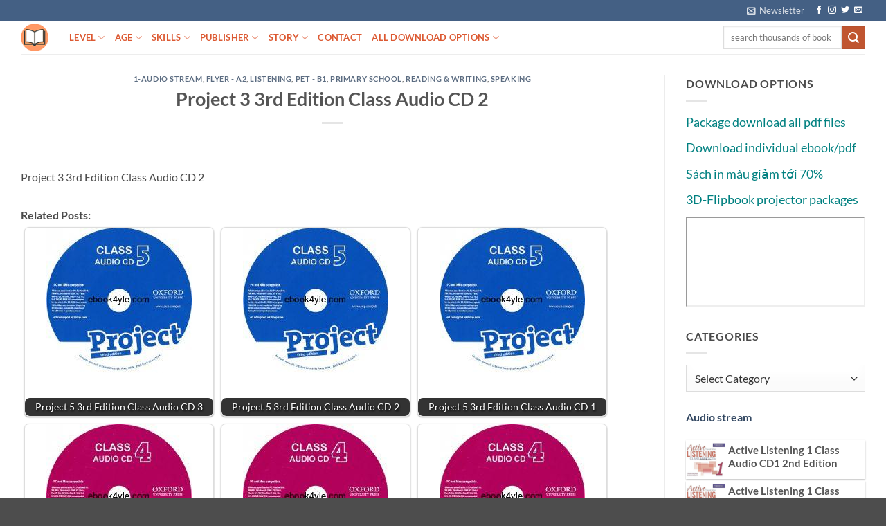

--- FILE ---
content_type: text/html; charset=UTF-8
request_url: https://ebook4yle.com/skills/listening/project-3-3rd-edition-class-audio-cd-2.html
body_size: 33778
content:
<!DOCTYPE html><html lang="en-US"
xmlns:fb="http://ogp.me/ns/fb#" class="loading-site no-js"><head><script data-no-optimize="1">var litespeed_docref=sessionStorage.getItem("litespeed_docref");litespeed_docref&&(Object.defineProperty(document,"referrer",{get:function(){return litespeed_docref}}),sessionStorage.removeItem("litespeed_docref"));</script> <meta charset="UTF-8" /><link rel="profile" href="https://gmpg.org/xfn/11" /><link rel="pingback" href="https://ebook4yle.com/xmlrpc.php" /> <script type="litespeed/javascript">(function(html){html.className=html.className.replace(/\bno-js\b/,'js')})(document.documentElement)</script> <title>Project 3 3rd Edition Class Audio CD 2 &#8211; Teaching and learning English everyday</title><meta name='robots' content='max-image-preview:large' /><style>img:is([sizes="auto" i], [sizes^="auto," i]) { contain-intrinsic-size: 3000px 1500px }</style><meta name="viewport" content="width=device-width, initial-scale=1" /><link rel='prefetch' href='https://ebook4yle.com/wp-content/themes/flatsome/assets/js/flatsome.js?ver=e2eddd6c228105dac048' /><link rel='prefetch' href='https://ebook4yle.com/wp-content/themes/flatsome/assets/js/chunk.slider.js?ver=3.20.3' /><link rel='prefetch' href='https://ebook4yle.com/wp-content/themes/flatsome/assets/js/chunk.popups.js?ver=3.20.3' /><link rel='prefetch' href='https://ebook4yle.com/wp-content/themes/flatsome/assets/js/chunk.tooltips.js?ver=3.20.3' /><link rel="alternate" type="application/rss+xml" title="Teaching and learning English everyday &raquo; Feed" href="https://ebook4yle.com/feed" /><link rel="alternate" type="application/rss+xml" title="Teaching and learning English everyday &raquo; Comments Feed" href="https://ebook4yle.com/comments/feed" /><link rel="alternate" type="application/rss+xml" title="Teaching and learning English everyday &raquo; Project 3 3rd Edition Class Audio CD 2 Comments Feed" href="https://ebook4yle.com/skills/listening/project-3-3rd-edition-class-audio-cd-2.html/feed" /> <script type="litespeed/javascript">window._wpemojiSettings={"baseUrl":"https:\/\/s.w.org\/images\/core\/emoji\/16.0.1\/72x72\/","ext":".png","svgUrl":"https:\/\/s.w.org\/images\/core\/emoji\/16.0.1\/svg\/","svgExt":".svg","source":{"concatemoji":"https:\/\/ebook4yle.com\/wp-includes\/js\/wp-emoji-release.min.js?ver=2d1904d934e48e62cc327a92ff3d7856"}};
/*! This file is auto-generated */
!function(s,n){var o,i,e;function c(e){try{var t={supportTests:e,timestamp:(new Date).valueOf()};sessionStorage.setItem(o,JSON.stringify(t))}catch(e){}}function p(e,t,n){e.clearRect(0,0,e.canvas.width,e.canvas.height),e.fillText(t,0,0);var t=new Uint32Array(e.getImageData(0,0,e.canvas.width,e.canvas.height).data),a=(e.clearRect(0,0,e.canvas.width,e.canvas.height),e.fillText(n,0,0),new Uint32Array(e.getImageData(0,0,e.canvas.width,e.canvas.height).data));return t.every(function(e,t){return e===a[t]})}function u(e,t){e.clearRect(0,0,e.canvas.width,e.canvas.height),e.fillText(t,0,0);for(var n=e.getImageData(16,16,1,1),a=0;a<n.data.length;a++)if(0!==n.data[a])return!1;return!0}function f(e,t,n,a){switch(t){case"flag":return n(e,"\ud83c\udff3\ufe0f\u200d\u26a7\ufe0f","\ud83c\udff3\ufe0f\u200b\u26a7\ufe0f")?!1:!n(e,"\ud83c\udde8\ud83c\uddf6","\ud83c\udde8\u200b\ud83c\uddf6")&&!n(e,"\ud83c\udff4\udb40\udc67\udb40\udc62\udb40\udc65\udb40\udc6e\udb40\udc67\udb40\udc7f","\ud83c\udff4\u200b\udb40\udc67\u200b\udb40\udc62\u200b\udb40\udc65\u200b\udb40\udc6e\u200b\udb40\udc67\u200b\udb40\udc7f");case"emoji":return!a(e,"\ud83e\udedf")}return!1}function g(e,t,n,a){var r="undefined"!=typeof WorkerGlobalScope&&self instanceof WorkerGlobalScope?new OffscreenCanvas(300,150):s.createElement("canvas"),o=r.getContext("2d",{willReadFrequently:!0}),i=(o.textBaseline="top",o.font="600 32px Arial",{});return e.forEach(function(e){i[e]=t(o,e,n,a)}),i}function t(e){var t=s.createElement("script");t.src=e,t.defer=!0,s.head.appendChild(t)}"undefined"!=typeof Promise&&(o="wpEmojiSettingsSupports",i=["flag","emoji"],n.supports={everything:!0,everythingExceptFlag:!0},e=new Promise(function(e){s.addEventListener("DOMContentLiteSpeedLoaded",e,{once:!0})}),new Promise(function(t){var n=function(){try{var e=JSON.parse(sessionStorage.getItem(o));if("object"==typeof e&&"number"==typeof e.timestamp&&(new Date).valueOf()<e.timestamp+604800&&"object"==typeof e.supportTests)return e.supportTests}catch(e){}return null}();if(!n){if("undefined"!=typeof Worker&&"undefined"!=typeof OffscreenCanvas&&"undefined"!=typeof URL&&URL.createObjectURL&&"undefined"!=typeof Blob)try{var e="postMessage("+g.toString()+"("+[JSON.stringify(i),f.toString(),p.toString(),u.toString()].join(",")+"));",a=new Blob([e],{type:"text/javascript"}),r=new Worker(URL.createObjectURL(a),{name:"wpTestEmojiSupports"});return void(r.onmessage=function(e){c(n=e.data),r.terminate(),t(n)})}catch(e){}c(n=g(i,f,p,u))}t(n)}).then(function(e){for(var t in e)n.supports[t]=e[t],n.supports.everything=n.supports.everything&&n.supports[t],"flag"!==t&&(n.supports.everythingExceptFlag=n.supports.everythingExceptFlag&&n.supports[t]);n.supports.everythingExceptFlag=n.supports.everythingExceptFlag&&!n.supports.flag,n.DOMReady=!1,n.readyCallback=function(){n.DOMReady=!0}}).then(function(){return e}).then(function(){var e;n.supports.everything||(n.readyCallback(),(e=n.source||{}).concatemoji?t(e.concatemoji):e.wpemoji&&e.twemoji&&(t(e.twemoji),t(e.wpemoji)))}))}((window,document),window._wpemojiSettings)</script> <style id="litespeed-ccss">:root{--wp-admin-theme-color:#007cba;--wp-admin-theme-color--rgb:0,124,186;--wp-admin-theme-color-darker-10:#006ba1;--wp-admin-theme-color-darker-10--rgb:0,107,161;--wp-admin-theme-color-darker-20:#005a87;--wp-admin-theme-color-darker-20--rgb:0,90,135;--wp-admin-border-width-focus:2px;--wp-block-synced-color:#7a00df;--wp-block-synced-color--rgb:122,0,223;--wp-bound-block-color:#9747ff}:root{--wp--preset--font-size--normal:16px;--wp--preset--font-size--huge:42px}.screen-reader-text{border:0;clip:rect(1px,1px,1px,1px);-webkit-clip-path:inset(50%);clip-path:inset(50%);height:1px;margin:-1px;overflow:hidden;padding:0;position:absolute;width:1px;word-wrap:normal!important}html{-ms-text-size-adjust:100%;-webkit-text-size-adjust:100%;font-family:sans-serif}body{margin:0}article,aside,header,main{display:block}a{background-color:transparent}strong{font-weight:inherit;font-weight:bolder}img{border-style:none}button,input,select{font:inherit}button,input,select{overflow:visible}button,select{text-transform:none}[type=submit],button{-webkit-appearance:button}button::-moz-focus-inner,input::-moz-focus-inner{border:0;padding:0}button:-moz-focusring,input:-moz-focusring{outline:1px dotted ButtonText}[type=search]{-webkit-appearance:textfield}[type=search]::-webkit-search-cancel-button,[type=search]::-webkit-search-decoration{-webkit-appearance:none}*,:after,:before,html{box-sizing:border-box}html{background-attachment:fixed}body{-webkit-font-smoothing:antialiased;-moz-osx-font-smoothing:grayscale;color:#777}img{display:inline-block;height:auto;max-width:100%;vertical-align:middle}a,button,input{touch-action:manipulation}iframe{max-width:100%}.col{margin:0;padding:0 15px 30px;position:relative;width:100%}.col-inner{background-position:50% 50%;background-repeat:no-repeat;background-size:cover;flex:1 0 auto;margin-left:auto;margin-right:auto;position:relative;width:100%}@media screen and (min-width:850px){.col:first-child .col-inner{margin-left:auto;margin-right:0}.col+.col .col-inner{margin-left:0;margin-right:auto}}@media screen and (max-width:849px){.col{padding-bottom:30px}}@media screen and (min-width:850px){.row-divided>.col+.col:not(.large-12){border-left:1px solid #ececec}}.small-12,.small-columns-1>.col{flex-basis:100%;max-width:100%}@media screen and (min-width:550px){.medium-columns-1>.col{flex-basis:100%;max-width:100%}}@media screen and (min-width:850px){.large-3{flex-basis:25%;max-width:25%}.large-9{flex-basis:75%;max-width:75%}.large-12,.large-columns-1>.col{flex-basis:100%;max-width:100%}}.has-shadow>.col>.col-inner{background-color:#fff}.container,.row{margin-left:auto;margin-right:auto;width:100%}.container{padding-left:15px;padding-right:15px}.container,.row{max-width:1080px}.row.row-large{max-width:1110px}.flex-row{align-items:center;display:flex;flex-flow:row nowrap;justify-content:space-between;width:100%}.header .flex-row{height:100%}.flex-col{max-height:100%}.flex-grow{-ms-flex-negative:1;-ms-flex-preferred-size:auto!important;flex:1}.flex-center{margin:0 auto}.flex-left{margin-right:auto}.flex-right{margin-left:auto}@media (-ms-high-contrast:none){.nav>li>a>i{top:-1px}}.row{display:flex;flex-flow:row wrap;width:100%}.row .row:not(.row-collapse){margin-left:-15px;margin-right:-15px;padding-left:0;padding-right:0;width:auto}.row .row-xsmall:not(.row-collapse){margin-bottom:0;margin-left:-2px;margin-right:-2px}.row-xsmall>.col{margin-bottom:0;padding:0 2px 3px}@media screen and (min-width:850px){.row-large{padding-left:0;padding-right:0}.row-large>.col{margin-bottom:0;padding:0 30px 30px}}.nav-dropdown{background-color:#fff;color:#777;display:table;left:-99999px;margin:0;max-height:0;min-width:260px;opacity:0;padding:20px 0;position:absolute;text-align:left;visibility:hidden;z-index:9}.nav-dropdown:after{clear:both;content:"";display:block;height:0;visibility:hidden}.nav-dropdown li{display:block;margin:0;vertical-align:top}.nav-dropdown>li.html{min-width:260px}.nav-dropdown>li>a{display:block;line-height:1.3;padding:10px 20px;width:auto}.nav-dropdown>li:last-child:not(.nav-dropdown-col)>a{border-bottom:0!important}.nav-dropdown.nav-dropdown-default>li>a{border-bottom:1px solid #ececec;margin:0 10px;padding-left:0;padding-right:0}.nav-dropdown-default{padding:20px}.nav-dropdown-has-arrow li.has-dropdown:after,.nav-dropdown-has-arrow li.has-dropdown:before{border:solid transparent;bottom:-2px;content:"";height:0;left:50%;opacity:0;position:absolute;width:0;z-index:10}.nav-dropdown-has-arrow li.has-dropdown:after{border-color:hsla(0,0%,87%,0) hsla(0,0%,87%,0) #fff;border-width:8px;margin-left:-8px}.nav-dropdown-has-arrow li.has-dropdown:before{border-width:11px;margin-left:-11px;z-index:-999}.nav-dropdown-has-shadow .nav-dropdown{box-shadow:1px 1px 15px rgba(0,0,0,.15)}.nav-dropdown-has-arrow.nav-dropdown-has-border li.has-dropdown:before{border-bottom-color:#ddd}.nav-dropdown-has-border .nav-dropdown{border:2px solid #ddd}.nav p{margin:0;padding-bottom:0}.nav,.nav ul:not(.nav-dropdown){margin:0;padding:0}.nav{align-items:center;display:inline-block;display:flex;flex-flow:row wrap;width:100%}.nav,.nav>li{position:relative}.nav>li{list-style:none;margin:0 7px;padding:0}.nav>li,.nav>li>a{display:inline-block}.nav>li>a{align-items:center;display:inline-flex;flex-wrap:wrap;padding:10px 0}.nav.nav-small>li>a{font-weight:400;padding-bottom:5px;padding-top:5px;vertical-align:top}.nav-small.nav>li.html{font-size:.75em}.nav-center{justify-content:center}.nav-left{justify-content:flex-start}.nav-right{justify-content:flex-end}@media (max-width:849px){.medium-nav-center{justify-content:center}}.nav-dropdown>li>a,.nav>li>a{color:hsla(0,0%,40%,.85)}.nav-dropdown>li>a{display:block}.nav-dropdown li.active>a{color:hsla(0,0%,7%,.85)}.nav li:first-child{margin-left:0!important}.nav li:last-child{margin-right:0!important}.nav-uppercase>li>a{font-weight:bolder;letter-spacing:.02em;text-transform:uppercase}@media (min-width:850px){.nav-divided>li{margin:0 .7em}}li.html form,li.html input{margin:0}.nav.nav-vertical{flex-flow:column}.nav.nav-vertical li{list-style:none;margin:0;width:100%}.nav-vertical li li{font-size:1em;padding-left:.5em}.nav-vertical>li{align-items:center;display:flex;flex-flow:row wrap}.nav-vertical>li ul{width:100%}.nav-vertical>li>a,.nav-vertical>li>ul>li a{align-items:center;display:flex;flex-grow:1;width:auto}.nav-vertical>li.html{padding-bottom:1em;padding-top:1em}.nav-vertical>li>ul li a{color:#666}.nav-vertical>li>ul{margin:0 0 2em;padding-left:1em}.nav .children{left:-99999px;opacity:0;position:fixed;transform:translateX(-10px)}@media (prefers-reduced-motion){.nav .children{opacity:1;transform:none}}.nav-sidebar.nav-vertical>li+li{border-top:1px solid #ececec}.nav-vertical>li+li{border-top:1px solid #ececec}.nav-vertical .social-icons{display:block;width:100%}.banner{background-color:var(--fs-color-primary);min-height:30px;position:relative;width:100%}.banner-bg{overflow:hidden}.banner-layers{height:100%;max-height:100%;position:relative}@media (max-width:549px){.banner-layers{-webkit-overflow-scrolling:touch;overflow:auto}}.banner-layers>*{position:absolute!important}.box{margin:0 auto;position:relative;width:100%}.box a{display:inline-block}.box-image>div>a{display:block}.box-text{font-size:.9em;padding-bottom:1.4em;padding-top:.7em;position:relative;width:100%}.has-shadow .box-text{padding-left:1.2em;padding-right:1.2em}@media (max-width:549px){.box-text{font-size:85%}}.box-image{height:auto;margin:0 auto;overflow:hidden;position:relative}.box-image img{margin:0 auto;max-width:100%;width:100%}@media screen and (max-width:549px){.box-vertical .box-image{width:100%!important}}@media screen and (min-width:550px){.box-vertical{display:table;width:100%}.box-vertical .box-image,.box-vertical .box-text{direction:ltr;display:table-cell;vertical-align:middle}.box-vertical .box-text{padding-left:1.5em;padding-right:1.5em}.box-vertical .box-image{width:50%}}.button,button{background-color:transparent;border:1px solid transparent;border-radius:0;box-sizing:border-box;color:currentColor;display:inline-block;font-size:.97em;font-weight:bolder;letter-spacing:.03em;line-height:2.4em;margin-right:1em;margin-top:0;max-width:100%;min-height:2.5em;padding:0 1.2em;position:relative;text-align:center;text-decoration:none;text-rendering:optimizeLegibility;text-shadow:none;text-transform:uppercase;vertical-align:middle}.button.is-outline{line-height:2.19em}.button{background-color:var(--fs-color-primary);border-color:rgba(0,0,0,.05);color:#fff}.button.is-outline{background-color:transparent;border:2px solid}.is-outline{color:silver}.secondary{background-color:var(--fs-color-secondary)}.text-center .button:first-of-type{margin-left:0!important}.flex-col .button,.flex-col button,.flex-col input{margin-bottom:0}.is-divider{background-color:rgba(0,0,0,.1);display:block;height:3px;margin:1em 0;max-width:30px;width:100%}.widget .is-divider{margin-top:.66em}form{margin-bottom:0}input[type=search],select{background-color:#fff;border:1px solid #ddd;border-radius:0;box-shadow:inset 0 1px 2px rgba(0,0,0,.1);box-sizing:border-box;color:#333;font-size:.97em;height:2.507em;max-width:100%;padding:0 .75em;vertical-align:middle;width:100%}@media (max-width:849px){input[type=search],select{font-size:1rem}}input[type=search]{-webkit-appearance:none;-moz-appearance:none;appearance:none}label{display:block;font-size:.9em;font-weight:700;margin-bottom:.4em}select{-webkit-appearance:none;-moz-appearance:none;background-color:#fff;background-image:url("data:image/svg+xml;charset=utf8, %3Csvg xmlns='http://www.w3.org/2000/svg' width='24' height='24' viewBox='0 0 24 24' fill='none' stroke='%23333' stroke-width='2' stroke-linecap='round' stroke-linejoin='round' class='feather feather-chevron-down'%3E%3Cpolyline points='6 9 12 15 18 9'%3E%3C/polyline%3E%3C/svg%3E");background-position:right .45em top 50%;background-repeat:no-repeat;background-size:auto 16px;border-radius:0;box-shadow:inset 0 -1.4em 1em 0 rgba(0,0,0,.02);display:block;padding-right:1.4em}@media (-ms-high-contrast:none),screen and (-ms-high-contrast:active){select::-ms-expand{display:none}}i[class^=icon-]{speak:none!important;display:inline-block;font-display:block;font-family:fl-icons!important;font-style:normal!important;font-variant:normal!important;font-weight:400!important;line-height:1.2;margin:0;padding:0;position:relative;text-transform:none!important}.button i,button i{top:-1.5px;vertical-align:middle}a.icon:not(.button){font-family:sans-serif;font-size:1.2em;margin-left:.25em;margin-right:.25em}.header a.icon:not(.button){margin-left:.3em;margin-right:.3em}.header .nav-small a.icon:not(.button){font-size:1em}.button.icon{display:inline-block;margin-left:.12em;margin-right:.12em;min-width:2.5em;padding-left:.6em;padding-right:.6em}.button.icon i{font-size:1.2em}.button.icon.circle{padding-left:0;padding-right:0}.button.icon.circle>i{margin:0 8px}.button.icon.circle>i:only-child{margin:0}.nav>li>a>i{font-size:20px;vertical-align:middle}.nav>li>a>i+span{margin-left:5px}.nav-small>li>a>i{font-size:1em}.nav>li>a>i.icon-search{font-size:1.2em}.nav>li>a>i.icon-menu{font-size:1.9em}.nav>li.has-icon>a>i{min-width:1em}.nav-vertical>li>a>i{font-size:16px;opacity:.6}.has-dropdown .icon-angle-down{font-size:16px;margin-left:.2em;opacity:.6}img{opacity:1}.overlay{background-color:rgba(0,0,0,.15);height:100%;left:-1px;right:-1px;top:0}.overlay{bottom:0;position:absolute}.image-cover{background-position:50% 50%;background-size:cover;height:auto;overflow:hidden;padding-top:100%;position:relative}.image-cover img{bottom:0;font-family:"object-fit: cover;";height:100%;left:0;-o-object-fit:cover;object-fit:cover;-o-object-position:50% 50%;object-position:50% 50%;position:absolute;right:0;top:0;width:100%}.lightbox-content{background-color:#fff;box-shadow:3px 3px 20px 0 rgba(0,0,0,.15);margin:0 auto;max-width:875px;position:relative}.mfp-hide{display:none!important}label{color:#222}.text-box{max-height:100%}.text-box .text-box-content{backface-visibility:hidden;position:relative;z-index:10}a{color:var(--fs-experimental-link-color);text-decoration:none}a.plain{color:currentColor}ul{list-style:disc}ul{margin-top:0;padding:0}ul ul{margin:1.5em 0 1.5em 3em}li{margin-bottom:.6em}.button,button,input,select{margin-bottom:1em}form,p,ul{margin-bottom:1.3em}body{line-height:1.6}h1,h3,h5,h6{color:#555;margin-bottom:.5em;margin-top:0;text-rendering:optimizeSpeed;width:100%}h1{font-size:1.7em}h1{line-height:1.3}h3{font-size:1.25em}h5{font-size:1em}h6{font-size:.85em;opacity:.8}@media (max-width:549px){h1{font-size:1.4em}h3{font-size:1em}}p{margin-top:0}p.lead{font-size:1.3em}.uppercase,h6,span.widget-title{letter-spacing:.05em;line-height:1.05;text-transform:uppercase}span.widget-title{font-size:1em;font-weight:600}.is-normal{font-weight:400}.uppercase{line-height:1.2;text-transform:uppercase}.is-large{font-size:1.15em}.is-small{font-size:.8em}.is-xsmall{font-size:.7em}@media (max-width:549px){.is-large{font-size:1em}}.box-text a:not(.button),.box-text h5{line-height:1.3;margin-bottom:.1em;margin-top:.1em}.banner h3{font-size:2em}.banner h3{font-weight:400;line-height:1;margin-bottom:.2em;margin-top:.2em;padding:0}.banner p{margin-bottom:1em;margin-top:1em;padding:0}.nav>li>a{font-size:.8em}.nav>li.html{font-size:.85em}.container:after,.row:after{clear:both;content:"";display:table}@media (min-width:850px){.show-for-medium{display:none!important}}@media (max-width:849px){.hide-for-medium{display:none!important}}.full-width{display:block;max-width:100%!important;padding-left:0!important;padding-right:0!important;width:100%!important}.mb-0{margin-bottom:0!important}.ml-0{margin-left:0!important}.text-left{text-align:left}.text-center{text-align:center}.text-center .is-divider,.text-center>div{margin-left:auto;margin-right:auto}.text-left .is-divider{margin-left:0;margin-right:auto}.relative{position:relative!important}.fixed{position:fixed!important;z-index:12}.bottom,.fill{bottom:0}.fill{height:100%;left:0;margin:0!important;padding:0!important;position:absolute;right:0;top:0}.bg-fill{background-position:50% 50%;background-repeat:no-repeat!important;background-size:cover!important}.circle{border-radius:999px!important;-o-object-fit:cover;object-fit:cover}.z-1{z-index:21}.z-top{z-index:9995}.no-scrollbar{-ms-overflow-style:-ms-autohiding-scrollbar;scrollbar-width:none}.no-scrollbar::-webkit-scrollbar{height:0!important;width:0!important}.screen-reader-text{clip:rect(1px,1px,1px,1px);height:1px;overflow:hidden;position:absolute!important;width:1px}@media screen and (max-width:549px){.x10{left:10%}.y50{top:50.3%;transform:translateY(-50%)}}@media screen and (min-width:550px)and (max-width:849px){.md-x10{left:10%}.md-y50{top:50%;transform:translateY(-50%)!important}}@media screen and (min-width:850px){.lg-x10{left:10%}.lg-y50{top:50%;transform:translateY(-50%)!important}}.res-text{font-size:11px}@media screen and (min-width:550px){.res-text{font-size:1.8vw}}@media screen and (min-width:850px){.res-text{font-size:16px}}@media (prefers-reduced-motion:no-preference){[data-animate]{animation-fill-mode:forwards;-webkit-backface-visibility:hidden;opacity:0!important;will-change:filter,transform,opacity}[data-animate]:not([data-animate-transform]){transform:none!important}[data-animate=fadeInUp]{transform:translate3d(0,70px,0)}}.is-border{border:1px solid #ececec;border-radius:0;bottom:0;left:0;margin:0;position:absolute;right:0;top:0}.is-dashed{border-style:dashed}.has-shadow .box:not(.box-overlay):not(.box-shade){background-color:#fff}.row-box-shadow-1 .col-inner{box-shadow:0 1px 3px -2px rgba(0,0,0,.12),0 1px 2px rgba(0,0,0,.24)}.dark,.dark p{color:#f1f1f1}.dark h3{color:#fff}.nav-dark .nav>li>a{color:hsla(0,0%,100%,.8)}.nav-dark .nav>li.html{color:#fff}:root{--flatsome-scroll-padding-top:calc(var(--flatsome--header--sticky-height,0px) + var(--wp-admin--admin-bar--height,0px))}html{overflow-x:hidden;scroll-padding-top:var(--flatsome-scroll-padding-top)}@supports (overflow:clip){body{overflow-x:clip}}#main,#wrapper{background-color:#fff;position:relative}.page-wrapper{padding-bottom:30px;padding-top:30px}.header,.header-wrapper{background-position:50% 0;background-size:cover;position:relative;width:100%;z-index:1001}.header-bg-color{background-color:hsla(0,0%,100%,.9)}.header-top{align-items:center;display:flex;flex-wrap:no-wrap}.header-bg-color,.header-bg-image{background-position:50% 0}.header-top{background-color:var(--fs-color-primary);min-height:20px;position:relative;z-index:11}.header-main{position:relative;z-index:10}.top-divider{border-top:1px solid;margin-bottom:-1px;opacity:.1}.post{margin:0 0 30px}.entry-header-text{padding:1.5em 0}.entry-header-text.text-center{padding-left:1.5em;padding-right:1.5em}.entry-header-text-top{padding-top:0}.entry-content{padding-bottom:1.5em;padding-top:1.5em}.box-blog-post .is-divider{height:2px;margin-bottom:.5em;margin-top:.5em}.widget{margin-bottom:1.5em}.widget li{list-style:none}html{background-color:#5b5b5b}.back-to-top{bottom:20px;margin:0;opacity:0;right:20px;transform:translateY(30%)}.logo{line-height:1;margin:0}.logo a{color:var(--fs-color-primary);display:block;font-size:32px;font-weight:bolder;margin:0;text-decoration:none;text-transform:uppercase}.logo img{display:block;width:auto}.header-logo-dark{display:none!important}.logo-left .logo{margin-left:0;margin-right:30px}@media screen and (max-width:849px){.header-inner .nav{flex-wrap:nowrap}.medium-logo-center .flex-left{flex:1 1 0;order:1}.medium-logo-center .logo{margin:0 15px;order:2;text-align:center}.medium-logo-center .logo img{margin:0 auto}.medium-logo-center .flex-right{flex:1 1 0;order:3}}.sidebar-menu .search-form{display:block!important}.searchform-wrapper form{margin-bottom:0}.sidebar-menu .search-form{padding:5px 0;width:100%}.searchform-wrapper:not(.form-flat) .submit-button{border-bottom-left-radius:0!important;border-top-left-radius:0!important}.searchform{position:relative}.searchform .button.icon{margin:0}.searchform .button.icon i{font-size:1.2em}.searchform-wrapper{width:100%}@media (max-width:849px){.searchform-wrapper{font-size:1rem}}.header .search-form .live-search-results{background-color:hsla(0,0%,100%,.95);box-shadow:0 0 10px 0 rgba(0,0,0,.1);color:#111;left:0;position:absolute;right:0;text-align:left;top:105%}.header li .html .live-search-results{background-color:transparent;box-shadow:none;position:relative;top:0}.icon-menu:before{content:""}.icon-angle-up:before{content:""}.icon-angle-down:before{content:""}.icon-twitter:before{content:""}.icon-envelop:before{content:""}.icon-facebook:before{content:""}.icon-instagram:before{content:""}.icon-search:before{content:""}.icon-whatsapp:before{content:""}.social-icons{color:#999;display:inline-block;font-size:.85em;vertical-align:middle}.html .social-icons{font-size:1em}.social-icons i{min-width:1em}.nav-dark .social-icons{color:#fff}.bg{opacity:0}:root{--primary-color:#446084;--fs-color-primary:#446084;--fs-color-secondary:#d26e4b;--fs-color-success:#7a9c59;--fs-color-alert:#b20000;--fs-experimental-link-color:#334862;--fs-experimental-link-color-hover:#111}.container,.row{max-width:1250px}.row.row-large{max-width:1280px}.header-main{height:48px}#logo img{max-height:48px}#logo{width:40px}.header-top{min-height:30px}.search-form{width:100%}.header-main .nav>li>a{line-height:16px}@media (max-width:549px){.header-main{height:70px}#logo img{max-height:70px}}body{font-size:100%}@media screen and (max-width:549px){body{font-size:105%}}body{font-family:Lato,sans-serif}body{font-weight:400;font-style:normal}.nav>li>a{font-family:Lato,sans-serif}.nav>li>a{font-weight:700;font-style:normal}h1,h3,h5,h6{font-family:Lato,sans-serif}h1,h3,h5,h6{font-weight:700;font-style:normal}.header:not(.transparent) .header-nav-main.nav>li>a{color:#dc5932}.image-cover{padding-top:100%!important}.box-blog-post .is-divider{height:0}#text-box-1311335218{width:60%}#text-box-1311335218 .text-box-content{font-size:100%}@media (min-width:550px){#text-box-1311335218{width:50%}}#banner-2022600080{padding-top:500px}#banner-2022600080 .overlay{background-color:rgba(0,0,0,.4)}body{--wp--preset--color--black:#000;--wp--preset--color--cyan-bluish-gray:#abb8c3;--wp--preset--color--white:#fff;--wp--preset--color--pale-pink:#f78da7;--wp--preset--color--vivid-red:#cf2e2e;--wp--preset--color--luminous-vivid-orange:#ff6900;--wp--preset--color--luminous-vivid-amber:#fcb900;--wp--preset--color--light-green-cyan:#7bdcb5;--wp--preset--color--vivid-green-cyan:#00d084;--wp--preset--color--pale-cyan-blue:#8ed1fc;--wp--preset--color--vivid-cyan-blue:#0693e3;--wp--preset--color--vivid-purple:#9b51e0;--wp--preset--color--primary:#446084;--wp--preset--color--secondary:#d26e4b;--wp--preset--color--success:#7a9c59;--wp--preset--color--alert:#b20000;--wp--preset--gradient--vivid-cyan-blue-to-vivid-purple:linear-gradient(135deg,rgba(6,147,227,1) 0%,#9b51e0 100%);--wp--preset--gradient--light-green-cyan-to-vivid-green-cyan:linear-gradient(135deg,#7adcb4 0%,#00d082 100%);--wp--preset--gradient--luminous-vivid-amber-to-luminous-vivid-orange:linear-gradient(135deg,rgba(252,185,0,1) 0%,rgba(255,105,0,1) 100%);--wp--preset--gradient--luminous-vivid-orange-to-vivid-red:linear-gradient(135deg,rgba(255,105,0,1) 0%,#cf2e2e 100%);--wp--preset--gradient--very-light-gray-to-cyan-bluish-gray:linear-gradient(135deg,#eee 0%,#a9b8c3 100%);--wp--preset--gradient--cool-to-warm-spectrum:linear-gradient(135deg,#4aeadc 0%,#9778d1 20%,#cf2aba 40%,#ee2c82 60%,#fb6962 80%,#fef84c 100%);--wp--preset--gradient--blush-light-purple:linear-gradient(135deg,#ffceec 0%,#9896f0 100%);--wp--preset--gradient--blush-bordeaux:linear-gradient(135deg,#fecda5 0%,#fe2d2d 50%,#6b003e 100%);--wp--preset--gradient--luminous-dusk:linear-gradient(135deg,#ffcb70 0%,#c751c0 50%,#4158d0 100%);--wp--preset--gradient--pale-ocean:linear-gradient(135deg,#fff5cb 0%,#b6e3d4 50%,#33a7b5 100%);--wp--preset--gradient--electric-grass:linear-gradient(135deg,#caf880 0%,#71ce7e 100%);--wp--preset--gradient--midnight:linear-gradient(135deg,#020381 0%,#2874fc 100%);--wp--preset--font-size--small:13px;--wp--preset--font-size--medium:20px;--wp--preset--font-size--large:36px;--wp--preset--font-size--x-large:42px;--wp--preset--spacing--20:.44rem;--wp--preset--spacing--30:.67rem;--wp--preset--spacing--40:1rem;--wp--preset--spacing--50:1.5rem;--wp--preset--spacing--60:2.25rem;--wp--preset--spacing--70:3.38rem;--wp--preset--spacing--80:5.06rem;--wp--preset--shadow--natural:6px 6px 9px rgba(0,0,0,.2);--wp--preset--shadow--deep:12px 12px 50px rgba(0,0,0,.4);--wp--preset--shadow--sharp:6px 6px 0px rgba(0,0,0,.2);--wp--preset--shadow--outlined:6px 6px 0px -3px rgba(255,255,255,1),6px 6px rgba(0,0,0,1);--wp--preset--shadow--crisp:6px 6px 0px rgba(0,0,0,1)}body{margin:0}body{padding-top:0;padding-right:0;padding-bottom:0;padding-left:0}</style><link rel="preload" data-asynced="1" data-optimized="2" as="style" onload="this.onload=null;this.rel='stylesheet'" href="https://ebook4yle.com/wp-content/litespeed/css/28ab3cf925fd57638d316c9cde5774bf.css?ver=11c42" /><script data-optimized="1" type="litespeed/javascript" data-src="https://ebook4yle.com/wp-content/plugins/litespeed-cache/assets/js/css_async.min.js"></script><link rel="preload" as="image" href="https://ebook4yle.com/wp-content/uploads/2020/04/logo-ebook4yle-04042020.png"><link rel="preload" as="image" href="https://ebook4yle.com/wp-content/uploads/2020/04/logo-ebook4yle-04042020.png"><link rel="preload" as="image" href="https://ebook4yle.com/wp-content/uploads/2016/10/Project-5-3rd-Edition-Class-Audio-CD-210x210.jpg?v=1585887229"><link rel="preload" as="image" href="https://ebook4yle.com/wp-content/uploads/2016/10/Project-5-3rd-Edition-Class-Audio-CD-210x210.jpg?v=1585887229"><link rel="preload" as="image" href="https://ebook4yle.com/wp-content/uploads/2016/10/Project-5-3rd-Edition-Class-Audio-CD-210x210.jpg?v=1585887229"><link rel="preload" as="image" href="https://ebook4yle.com/wp-content/uploads/2016/10/Project-4-3rd-Edition-Class-Audio-CD-210x210.jpg?v=1585887234"><link rel="preload" as="image" href="https://ebook4yle.com/wp-content/uploads/2016/10/Project-4-3rd-Edition-Class-Audio-CD-210x210.jpg?v=1585887234"><link rel="preload" as="image" href="https://ebook4yle.com/wp-content/uploads/2016/10/Project-4-3rd-Edition-Class-Audio-CD-210x210.jpg?v=1585887234"><style id='wp-emoji-styles-inline-css' type='text/css'>img.wp-smiley, img.emoji {
		display: inline !important;
		border: none !important;
		box-shadow: none !important;
		height: 1em !important;
		width: 1em !important;
		margin: 0 0.07em !important;
		vertical-align: -0.1em !important;
		background: none !important;
		padding: 0 !important;
	}</style><style id='wp-block-library-inline-css' type='text/css'>:root{--wp-admin-theme-color:#007cba;--wp-admin-theme-color--rgb:0,124,186;--wp-admin-theme-color-darker-10:#006ba1;--wp-admin-theme-color-darker-10--rgb:0,107,161;--wp-admin-theme-color-darker-20:#005a87;--wp-admin-theme-color-darker-20--rgb:0,90,135;--wp-admin-border-width-focus:2px;--wp-block-synced-color:#7a00df;--wp-block-synced-color--rgb:122,0,223;--wp-bound-block-color:var(--wp-block-synced-color)}@media (min-resolution:192dpi){:root{--wp-admin-border-width-focus:1.5px}}.wp-element-button{cursor:pointer}:root{--wp--preset--font-size--normal:16px;--wp--preset--font-size--huge:42px}:root .has-very-light-gray-background-color{background-color:#eee}:root .has-very-dark-gray-background-color{background-color:#313131}:root .has-very-light-gray-color{color:#eee}:root .has-very-dark-gray-color{color:#313131}:root .has-vivid-green-cyan-to-vivid-cyan-blue-gradient-background{background:linear-gradient(135deg,#00d084,#0693e3)}:root .has-purple-crush-gradient-background{background:linear-gradient(135deg,#34e2e4,#4721fb 50%,#ab1dfe)}:root .has-hazy-dawn-gradient-background{background:linear-gradient(135deg,#faaca8,#dad0ec)}:root .has-subdued-olive-gradient-background{background:linear-gradient(135deg,#fafae1,#67a671)}:root .has-atomic-cream-gradient-background{background:linear-gradient(135deg,#fdd79a,#004a59)}:root .has-nightshade-gradient-background{background:linear-gradient(135deg,#330968,#31cdcf)}:root .has-midnight-gradient-background{background:linear-gradient(135deg,#020381,#2874fc)}.has-regular-font-size{font-size:1em}.has-larger-font-size{font-size:2.625em}.has-normal-font-size{font-size:var(--wp--preset--font-size--normal)}.has-huge-font-size{font-size:var(--wp--preset--font-size--huge)}.has-text-align-center{text-align:center}.has-text-align-left{text-align:left}.has-text-align-right{text-align:right}#end-resizable-editor-section{display:none}.aligncenter{clear:both}.items-justified-left{justify-content:flex-start}.items-justified-center{justify-content:center}.items-justified-right{justify-content:flex-end}.items-justified-space-between{justify-content:space-between}.screen-reader-text{border:0;clip-path:inset(50%);height:1px;margin:-1px;overflow:hidden;padding:0;position:absolute;width:1px;word-wrap:normal!important}.screen-reader-text:focus{background-color:#ddd;clip-path:none;color:#444;display:block;font-size:1em;height:auto;left:5px;line-height:normal;padding:15px 23px 14px;text-decoration:none;top:5px;width:auto;z-index:100000}html :where(.has-border-color){border-style:solid}html :where([style*=border-top-color]){border-top-style:solid}html :where([style*=border-right-color]){border-right-style:solid}html :where([style*=border-bottom-color]){border-bottom-style:solid}html :where([style*=border-left-color]){border-left-style:solid}html :where([style*=border-width]){border-style:solid}html :where([style*=border-top-width]){border-top-style:solid}html :where([style*=border-right-width]){border-right-style:solid}html :where([style*=border-bottom-width]){border-bottom-style:solid}html :where([style*=border-left-width]){border-left-style:solid}html :where(img[class*=wp-image-]){height:auto;max-width:100%}:where(figure){margin:0 0 1em}html :where(.is-position-sticky){--wp-admin--admin-bar--position-offset:var(--wp-admin--admin-bar--height,0px)}@media screen and (max-width:600px){html :where(.is-position-sticky){--wp-admin--admin-bar--position-offset:0px}}</style><style id='crp-style-rounded-thumbs-inline-css' type='text/css'>.crp_related.crp-rounded-thumbs a {
				width: 272px;
                height: 272px;
				text-decoration: none;
			}
			.crp_related.crp-rounded-thumbs img {
				max-width: 272px;
				margin: auto;
			}
			.crp_related.crp-rounded-thumbs .crp_title {
				width: 100%;
			}</style><style id='flatsome-main-inline-css' type='text/css'>@font-face {
				font-family: "fl-icons";
				font-display: block;
				src: url(https://ebook4yle.com/wp-content/themes/flatsome/assets/css/icons/fl-icons.eot?v=3.20.3);
				src:
					url(https://ebook4yle.com/wp-content/themes/flatsome/assets/css/icons/fl-icons.eot#iefix?v=3.20.3) format("embedded-opentype"),
					url(https://ebook4yle.com/wp-content/themes/flatsome/assets/css/icons/fl-icons.woff2?v=3.20.3) format("woff2"),
					url(https://ebook4yle.com/wp-content/themes/flatsome/assets/css/icons/fl-icons.ttf?v=3.20.3) format("truetype"),
					url(https://ebook4yle.com/wp-content/themes/flatsome/assets/css/icons/fl-icons.woff?v=3.20.3) format("woff"),
					url(https://ebook4yle.com/wp-content/themes/flatsome/assets/css/icons/fl-icons.svg?v=3.20.3#fl-icons) format("svg");
			}</style> <script type="litespeed/javascript" data-src="https://ebook4yle.com/wp-includes/js/jquery/jquery.min.js?ver=3.7.1" id="jquery-core-js"></script> <link rel="https://api.w.org/" href="https://ebook4yle.com/wp-json/" /><link rel="alternate" title="JSON" type="application/json" href="https://ebook4yle.com/wp-json/wp/v2/posts/1946" /><link rel="canonical" href="https://ebook4yle.com/skills/listening/project-3-3rd-edition-class-audio-cd-2.html" /><link rel="alternate" title="oEmbed (JSON)" type="application/json+oembed" href="https://ebook4yle.com/wp-json/oembed/1.0/embed?url=https%3A%2F%2Febook4yle.com%2Fskills%2Flistening%2Fproject-3-3rd-edition-class-audio-cd-2.html" /><link rel="alternate" title="oEmbed (XML)" type="text/xml+oembed" href="https://ebook4yle.com/wp-json/oembed/1.0/embed?url=https%3A%2F%2Febook4yle.com%2Fskills%2Flistening%2Fproject-3-3rd-edition-class-audio-cd-2.html&#038;format=xml" /><meta property="fb:app_id" content="608294282924178"/> <script type="litespeed/javascript" data-src="https://www.googletagmanager.com/gtag/js?id=UA-110506242-2"></script> <script type="litespeed/javascript">window.dataLayer=window.dataLayer||[];function gtag(){dataLayer.push(arguments)}
gtag('js',new Date());gtag('config','UA-110506242-2')</script> <link rel="icon" href="https://ebook4yle.com/wp-content/uploads/2020/04/logo-ebook4yle-04042020.png" sizes="32x32" /><link rel="icon" href="https://ebook4yle.com/wp-content/uploads/2020/04/logo-ebook4yle-04042020.png" sizes="192x192" /><link rel="apple-touch-icon" href="https://ebook4yle.com/wp-content/uploads/2020/04/logo-ebook4yle-04042020.png" /><meta name="msapplication-TileImage" content="https://ebook4yle.com/wp-content/uploads/2020/04/logo-ebook4yle-04042020.png" /><style id="custom-css" type="text/css">:root {--primary-color: #446084;--fs-color-primary: #446084;--fs-color-secondary: #C05530;--fs-color-success: #627D47;--fs-color-alert: #b20000;--fs-color-base: #4a4a4a;--fs-experimental-link-color: #334862;--fs-experimental-link-color-hover: #111;}.tooltipster-base {--tooltip-color: #fff;--tooltip-bg-color: #000;}.off-canvas-right .mfp-content, .off-canvas-left .mfp-content {--drawer-width: 300px;}.container-width, .full-width .ubermenu-nav, .container, .row{max-width: 1250px}.row.row-collapse{max-width: 1220px}.row.row-small{max-width: 1242.5px}.row.row-large{max-width: 1280px}.header-main{height: 48px}#logo img{max-height: 48px}#logo{width:40px;}.header-top{min-height: 30px}.transparent .header-main{height: 90px}.transparent #logo img{max-height: 90px}.has-transparent + .page-title:first-of-type,.has-transparent + #main > .page-title,.has-transparent + #main > div > .page-title,.has-transparent + #main .page-header-wrapper:first-of-type .page-title{padding-top: 120px;}.header.show-on-scroll,.stuck .header-main{height:70px!important}.stuck #logo img{max-height: 70px!important}.search-form{ width: 100%;}.header-bottom {background-color: #f1f1f1}.header-main .nav > li > a{line-height: 16px }@media (max-width: 549px) {.header-main{height: 70px}#logo img{max-height: 70px}}body{font-size: 100%;}@media screen and (max-width: 549px){body{font-size: 105%;}}body{font-family: Lato, sans-serif;}body {font-weight: 400;font-style: normal;}.nav > li > a {font-family: Lato, sans-serif;}.mobile-sidebar-levels-2 .nav > li > ul > li > a {font-family: Lato, sans-serif;}.nav > li > a,.mobile-sidebar-levels-2 .nav > li > ul > li > a {font-weight: 700;font-style: normal;}h1,h2,h3,h4,h5,h6,.heading-font, .off-canvas-center .nav-sidebar.nav-vertical > li > a{font-family: Lato, sans-serif;}h1,h2,h3,h4,h5,h6,.heading-font,.banner h1,.banner h2 {font-weight: 700;font-style: normal;}.alt-font{font-family: "Dancing Script", sans-serif;}.alt-font {font-weight: 400!important;font-style: normal!important;}.breadcrumbs{text-transform: none;}.header:not(.transparent) .header-nav-main.nav > li > a {color: #dc5932;}.header:not(.transparent) .header-nav-main.nav > li > a:hover,.header:not(.transparent) .header-nav-main.nav > li.active > a,.header:not(.transparent) .header-nav-main.nav > li.current > a,.header:not(.transparent) .header-nav-main.nav > li > a.active,.header:not(.transparent) .header-nav-main.nav > li > a.current{color: #0871cd;}.header-nav-main.nav-line-bottom > li > a:before,.header-nav-main.nav-line-grow > li > a:before,.header-nav-main.nav-line > li > a:before,.header-nav-main.nav-box > li > a:hover,.header-nav-main.nav-box > li.active > a,.header-nav-main.nav-pills > li > a:hover,.header-nav-main.nav-pills > li.active > a{color:#FFF!important;background-color: #0871cd;}.page-title-small + main .product-container > .row{padding-top:0;}.nav-vertical-fly-out > li + li {border-top-width: 1px; border-top-style: solid;}.label-new.menu-item > a:after{content:"New";}.label-hot.menu-item > a:after{content:"Hot";}.label-sale.menu-item > a:after{content:"Sale";}.label-popular.menu-item > a:after{content:"Popular";}</style><style type="text/css" id="wp-custom-css">.image-cover {
    padding-top: 100% !important;
}
.box-blog-post .is-divider {
    height: 0px;
}
.box-text p {
	  display: none;
}</style><style id="kirki-inline-styles">/* latin-ext */
@font-face {
  font-family: 'Lato';
  font-style: normal;
  font-weight: 400;
  font-display: swap;
  src: url(https://ebook4yle.com/wp-content/fonts/lato/S6uyw4BMUTPHjxAwXjeu.woff2) format('woff2');
  unicode-range: U+0100-02BA, U+02BD-02C5, U+02C7-02CC, U+02CE-02D7, U+02DD-02FF, U+0304, U+0308, U+0329, U+1D00-1DBF, U+1E00-1E9F, U+1EF2-1EFF, U+2020, U+20A0-20AB, U+20AD-20C0, U+2113, U+2C60-2C7F, U+A720-A7FF;
}
/* latin */
@font-face {
  font-family: 'Lato';
  font-style: normal;
  font-weight: 400;
  font-display: swap;
  src: url(https://ebook4yle.com/wp-content/fonts/lato/S6uyw4BMUTPHjx4wXg.woff2) format('woff2');
  unicode-range: U+0000-00FF, U+0131, U+0152-0153, U+02BB-02BC, U+02C6, U+02DA, U+02DC, U+0304, U+0308, U+0329, U+2000-206F, U+20AC, U+2122, U+2191, U+2193, U+2212, U+2215, U+FEFF, U+FFFD;
}
/* latin-ext */
@font-face {
  font-family: 'Lato';
  font-style: normal;
  font-weight: 700;
  font-display: swap;
  src: url(https://ebook4yle.com/wp-content/fonts/lato/S6u9w4BMUTPHh6UVSwaPGR_p.woff2) format('woff2');
  unicode-range: U+0100-02BA, U+02BD-02C5, U+02C7-02CC, U+02CE-02D7, U+02DD-02FF, U+0304, U+0308, U+0329, U+1D00-1DBF, U+1E00-1E9F, U+1EF2-1EFF, U+2020, U+20A0-20AB, U+20AD-20C0, U+2113, U+2C60-2C7F, U+A720-A7FF;
}
/* latin */
@font-face {
  font-family: 'Lato';
  font-style: normal;
  font-weight: 700;
  font-display: swap;
  src: url(https://ebook4yle.com/wp-content/fonts/lato/S6u9w4BMUTPHh6UVSwiPGQ.woff2) format('woff2');
  unicode-range: U+0000-00FF, U+0131, U+0152-0153, U+02BB-02BC, U+02C6, U+02DA, U+02DC, U+0304, U+0308, U+0329, U+2000-206F, U+20AC, U+2122, U+2191, U+2193, U+2212, U+2215, U+FEFF, U+FFFD;
}/* vietnamese */
@font-face {
  font-family: 'Dancing Script';
  font-style: normal;
  font-weight: 400;
  font-display: swap;
  src: url(https://ebook4yle.com/wp-content/fonts/dancing-script/If2cXTr6YS-zF4S-kcSWSVi_sxjsohD9F50Ruu7BMSo3Rep8ltA.woff2) format('woff2');
  unicode-range: U+0102-0103, U+0110-0111, U+0128-0129, U+0168-0169, U+01A0-01A1, U+01AF-01B0, U+0300-0301, U+0303-0304, U+0308-0309, U+0323, U+0329, U+1EA0-1EF9, U+20AB;
}
/* latin-ext */
@font-face {
  font-family: 'Dancing Script';
  font-style: normal;
  font-weight: 400;
  font-display: swap;
  src: url(https://ebook4yle.com/wp-content/fonts/dancing-script/If2cXTr6YS-zF4S-kcSWSVi_sxjsohD9F50Ruu7BMSo3ROp8ltA.woff2) format('woff2');
  unicode-range: U+0100-02BA, U+02BD-02C5, U+02C7-02CC, U+02CE-02D7, U+02DD-02FF, U+0304, U+0308, U+0329, U+1D00-1DBF, U+1E00-1E9F, U+1EF2-1EFF, U+2020, U+20A0-20AB, U+20AD-20C0, U+2113, U+2C60-2C7F, U+A720-A7FF;
}
/* latin */
@font-face {
  font-family: 'Dancing Script';
  font-style: normal;
  font-weight: 400;
  font-display: swap;
  src: url(https://ebook4yle.com/wp-content/fonts/dancing-script/If2cXTr6YS-zF4S-kcSWSVi_sxjsohD9F50Ruu7BMSo3Sup8.woff2) format('woff2');
  unicode-range: U+0000-00FF, U+0131, U+0152-0153, U+02BB-02BC, U+02C6, U+02DA, U+02DC, U+0304, U+0308, U+0329, U+2000-206F, U+20AC, U+2122, U+2191, U+2193, U+2212, U+2215, U+FEFF, U+FFFD;
}</style></head><body data-rsssl=1 class="wp-singular post-template-default single single-post postid-1946 single-format-standard wp-theme-flatsome full-width lightbox nav-dropdown-has-arrow nav-dropdown-has-shadow nav-dropdown-has-border"><a class="skip-link screen-reader-text" href="#main">Skip to content</a><div id="wrapper"><header id="header" class="header has-sticky sticky-jump"><div class="header-wrapper"><div id="top-bar" class="header-top hide-for-sticky nav-dark hide-for-medium"><div class="flex-row container"><div class="flex-col hide-for-medium flex-left"><ul class="nav nav-left medium-nav-center nav-small  nav-divided"></ul></div><div class="flex-col hide-for-medium flex-center"><ul class="nav nav-center nav-small  nav-divided"></ul></div><div class="flex-col hide-for-medium flex-right"><ul class="nav top-bar-nav nav-right nav-small  nav-divided"><li class="header-newsletter-item has-icon"><a href="#header-newsletter-signup" class="tooltip is-small" role="button" title="Sign up for Newsletter" aria-label="Newsletter" aria-expanded="false" aria-haspopup="dialog" aria-controls="header-newsletter-signup" data-flatsome-role-button><i class="icon-envelop" aria-hidden="true"></i>
<span class="header-newsletter-title hide-for-medium">
Newsletter    </span>
</a><div id="header-newsletter-signup"
class="lightbox-by-id lightbox-content mfp-hide lightbox-white "
style="max-width:700px ;padding:0px"><div class="banner has-hover" id="banner-855539744"><div class="banner-inner fill"><div class="banner-bg fill" >
<img data-lazyloaded="1" src="[data-uri]" width="147" height="147" data-src="https://ebook4yle.com/wp-content/themes/flatsome/assets/img/missing.jpg" class="bg" alt="" /><div class="overlay"></div><div class="is-border is-dashed"
style="border-color:rgba(255,255,255,.3);border-width:2px 2px 2px 2px;margin:10px;"></div></div><div class="banner-layers container"><div class="fill banner-link"></div><div id="text-box-692822005" class="text-box banner-layer x10 md-x10 lg-x10 y50 md-y50 lg-y50 res-text"><div data-animate="fadeInUp"><div class="text-box-content text dark"><div class="text-inner text-left"><h3 class="uppercase">Sign up for Newsletter</h3><p class="lead">Signup for our newsletter to get notified about sales and new products. Add any text here or remove it.</p>[contact-form-7 id="7042" title="Newsletter Vertical"]</div></div></div><style>#text-box-692822005 {
  width: 60%;
}
#text-box-692822005 .text-box-content {
  font-size: 100%;
}
@media (min-width:550px) {
  #text-box-692822005 {
    width: 50%;
  }
}</style></div></div></div><style>#banner-855539744 {
  padding-top: 500px;
}
#banner-855539744 .overlay {
  background-color: rgba(0,0,0,.4);
}</style></div></div></li><li class="html header-social-icons ml-0"><div class="social-icons follow-icons" ><a href="http://url" target="_blank" data-label="Facebook" class="icon plain tooltip facebook" title="Follow on Facebook" aria-label="Follow on Facebook" rel="noopener nofollow"><i class="icon-facebook" aria-hidden="true"></i></a><a href="http://url" target="_blank" data-label="Instagram" class="icon plain tooltip instagram" title="Follow on Instagram" aria-label="Follow on Instagram" rel="noopener nofollow"><i class="icon-instagram" aria-hidden="true"></i></a><a href="http://url" data-label="Twitter" target="_blank" class="icon plain tooltip twitter" title="Follow on Twitter" aria-label="Follow on Twitter" rel="noopener nofollow"><i class="icon-twitter" aria-hidden="true"></i></a><a href="mailto:your@email" data-label="E-mail" target="_blank" class="icon plain tooltip email" title="Send us an email" aria-label="Send us an email" rel="nofollow noopener"><i class="icon-envelop" aria-hidden="true"></i></a></div></li></ul></div></div></div><div id="masthead" class="header-main "><div class="header-inner flex-row container logo-left medium-logo-center" role="navigation"><div id="logo" class="flex-col logo"><a href="https://ebook4yle.com/" title="Teaching and learning English everyday - Teaching and learning English everyday" rel="home">
<img width="49" height="49" src="https://ebook4yle.com/wp-content/uploads/2020/04/logo-ebook4yle-04042020.png" class="header_logo header-logo" alt="Teaching and learning English everyday" fetchpriority="high" decoding="sync"/><img width="49" height="49" src="https://ebook4yle.com/wp-content/uploads/2020/04/logo-ebook4yle-04042020.png" class="header-logo-dark" alt="Teaching and learning English everyday" fetchpriority="high" decoding="sync"/></a></div><div class="flex-col show-for-medium flex-left"><ul class="mobile-nav nav nav-left "><li class="nav-icon has-icon">
<a href="#" class="is-small" data-open="#main-menu" data-pos="left" data-bg="main-menu-overlay" role="button" aria-label="Menu" aria-controls="main-menu" aria-expanded="false" aria-haspopup="dialog" data-flatsome-role-button>
<i class="icon-menu" aria-hidden="true"></i>					</a></li></ul></div><div class="flex-col hide-for-medium flex-left
flex-grow"><ul class="header-nav header-nav-main nav nav-left  nav-uppercase" ><li id="menu-item-28" class="menu-item menu-item-type-taxonomy menu-item-object-category current-post-ancestor menu-item-has-children menu-item-28 menu-item-design-default has-dropdown"><a href="https://ebook4yle.com/category/level" class="nav-top-link" aria-expanded="false" aria-haspopup="menu">Level<i class="icon-angle-down" aria-hidden="true"></i></a><ul class="sub-menu nav-dropdown nav-dropdown-default"><li id="menu-item-36" class="menu-item menu-item-type-taxonomy menu-item-object-category menu-item-36"><a href="https://ebook4yle.com/category/level/starter">Starter</a></li><li id="menu-item-34" class="menu-item menu-item-type-taxonomy menu-item-object-category menu-item-34"><a href="https://ebook4yle.com/category/level/mover-a1">Mover &#8211; A1</a></li><li id="menu-item-32" class="menu-item menu-item-type-taxonomy menu-item-object-category current-post-ancestor current-menu-parent current-post-parent menu-item-32 active"><a href="https://ebook4yle.com/category/level/flyer-a2">Flyer &#8211; A2</a></li><li id="menu-item-33" class="menu-item menu-item-type-taxonomy menu-item-object-category menu-item-33"><a href="https://ebook4yle.com/category/level/ket-a2">KET &#8211; A2</a></li><li id="menu-item-35" class="menu-item menu-item-type-taxonomy menu-item-object-category current-post-ancestor current-menu-parent current-post-parent menu-item-35 active"><a href="https://ebook4yle.com/category/level/pet-b1">PET &#8211; B1</a></li><li id="menu-item-31" class="menu-item menu-item-type-taxonomy menu-item-object-category menu-item-31"><a href="https://ebook4yle.com/category/level/fce-b2">FCE &#8211; B2</a></li><li id="menu-item-29" class="menu-item menu-item-type-taxonomy menu-item-object-category menu-item-29"><a href="https://ebook4yle.com/category/level/cae-c1">CAE &#8211; C1</a></li><li id="menu-item-30" class="menu-item menu-item-type-taxonomy menu-item-object-category menu-item-30"><a href="https://ebook4yle.com/category/level/cpe-c2">CPE &#8211; C2</a></li></ul></li><li id="menu-item-37" class="menu-item menu-item-type-taxonomy menu-item-object-category current-post-ancestor menu-item-has-children menu-item-37 menu-item-design-default has-dropdown"><a href="https://ebook4yle.com/category/age" class="nav-top-link" aria-expanded="false" aria-haspopup="menu">Age<i class="icon-angle-down" aria-hidden="true"></i></a><ul class="sub-menu nav-dropdown nav-dropdown-default"><li id="menu-item-38" class="menu-item menu-item-type-taxonomy menu-item-object-category menu-item-38"><a href="https://ebook4yle.com/category/age/kindergarten">Kindergarten</a></li><li id="menu-item-42" class="menu-item menu-item-type-taxonomy menu-item-object-category current-post-ancestor current-menu-parent current-post-parent menu-item-42 active"><a href="https://ebook4yle.com/category/age/primary-school">Primary school</a></li><li id="menu-item-40" class="menu-item menu-item-type-taxonomy menu-item-object-category menu-item-40"><a href="https://ebook4yle.com/category/age/secondary-school">Secondary school</a></li><li id="menu-item-41" class="menu-item menu-item-type-taxonomy menu-item-object-category menu-item-41"><a href="https://ebook4yle.com/category/age/high-school">High school</a></li><li id="menu-item-39" class="menu-item menu-item-type-taxonomy menu-item-object-category menu-item-39"><a href="https://ebook4yle.com/category/age/adults">Adults</a></li></ul></li><li id="menu-item-43" class="menu-item menu-item-type-taxonomy menu-item-object-category current-post-ancestor menu-item-has-children menu-item-43 menu-item-design-default has-dropdown"><a href="https://ebook4yle.com/category/skills" class="nav-top-link" aria-expanded="false" aria-haspopup="menu">Skills<i class="icon-angle-down" aria-hidden="true"></i></a><ul class="sub-menu nav-dropdown nav-dropdown-default"><li id="menu-item-47" class="menu-item menu-item-type-taxonomy menu-item-object-category current-post-ancestor current-menu-parent current-post-parent menu-item-47 active"><a href="https://ebook4yle.com/category/skills/listening">Listening</a></li><li id="menu-item-53" class="menu-item menu-item-type-taxonomy menu-item-object-category current-post-ancestor current-menu-parent current-post-parent menu-item-53 active"><a href="https://ebook4yle.com/category/skills/speaking">Speaking</a></li><li id="menu-item-50" class="menu-item menu-item-type-taxonomy menu-item-object-category current-post-ancestor current-menu-parent current-post-parent menu-item-50 active"><a href="https://ebook4yle.com/category/skills/reading-writing">Reading &amp; Writing</a></li><li id="menu-item-49" class="menu-item menu-item-type-taxonomy menu-item-object-category menu-item-49"><a href="https://ebook4yle.com/category/skills/phonics">Phonics</a></li><li id="menu-item-46" class="menu-item menu-item-type-taxonomy menu-item-object-category menu-item-46"><a href="https://ebook4yle.com/category/skills/grammar">Grammar</a></li><li id="menu-item-54" class="menu-item menu-item-type-taxonomy menu-item-object-category menu-item-54"><a href="https://ebook4yle.com/category/skills/vocabulary">Vocabulary</a></li><li id="menu-item-52" class="menu-item menu-item-type-taxonomy menu-item-object-category menu-item-52"><a href="https://ebook4yle.com/category/skills/social-study">Social Study</a></li><li id="menu-item-48" class="menu-item menu-item-type-taxonomy menu-item-object-category menu-item-48"><a href="https://ebook4yle.com/category/skills/maths">Maths</a></li><li id="menu-item-51" class="menu-item menu-item-type-taxonomy menu-item-object-category menu-item-51"><a href="https://ebook4yle.com/category/skills/science">Science</a></li><li id="menu-item-2399" class="menu-item menu-item-type-taxonomy menu-item-object-category menu-item-2399"><a href="https://ebook4yle.com/category/skills/language-arts">Language Arts</a></li><li id="menu-item-44" class="menu-item menu-item-type-taxonomy menu-item-object-category menu-item-44"><a href="https://ebook4yle.com/category/skills/business">Business</a></li><li id="menu-item-45" class="menu-item menu-item-type-taxonomy menu-item-object-category menu-item-45"><a href="https://ebook4yle.com/category/skills/coaching">Coaching</a></li></ul></li><li id="menu-item-55" class="menu-item menu-item-type-taxonomy menu-item-object-category menu-item-has-children menu-item-55 menu-item-design-default has-dropdown"><a href="https://ebook4yle.com/category/publisher" class="nav-top-link" aria-expanded="false" aria-haspopup="menu">Publisher<i class="icon-angle-down" aria-hidden="true"></i></a><ul class="sub-menu nav-dropdown nav-dropdown-default"><li id="menu-item-60" class="menu-item menu-item-type-taxonomy menu-item-object-category menu-item-60"><a href="https://ebook4yle.com/category/publisher/oxford">Oxford</a></li><li id="menu-item-56" class="menu-item menu-item-type-taxonomy menu-item-object-category menu-item-56"><a href="https://ebook4yle.com/category/publisher/cambridge">Cambridge</a></li><li id="menu-item-61" class="menu-item menu-item-type-taxonomy menu-item-object-category menu-item-61"><a href="https://ebook4yle.com/category/publisher/pearson-longman">Pearson Longman</a></li><li id="menu-item-58" class="menu-item menu-item-type-taxonomy menu-item-object-category menu-item-58"><a href="https://ebook4yle.com/category/publisher/macmillan">Macmillan</a></li><li id="menu-item-57" class="menu-item menu-item-type-taxonomy menu-item-object-category menu-item-57"><a href="https://ebook4yle.com/category/publisher/e-future">E-future</a></li><li id="menu-item-1880" class="menu-item menu-item-type-taxonomy menu-item-object-category menu-item-1880"><a href="https://ebook4yle.com/category/publisher/national-geographic">National Geographic</a></li><li id="menu-item-2078" class="menu-item menu-item-type-taxonomy menu-item-object-category menu-item-2078"><a href="https://ebook4yle.com/category/publisher/scholastic">Scholastic</a></li><li id="menu-item-59" class="menu-item menu-item-type-taxonomy menu-item-object-category menu-item-59"><a href="https://ebook4yle.com/category/publisher/others">Others</a></li></ul></li><li id="menu-item-62" class="menu-item menu-item-type-taxonomy menu-item-object-category menu-item-has-children menu-item-62 menu-item-design-default has-dropdown"><a href="https://ebook4yle.com/category/story" class="nav-top-link" aria-expanded="false" aria-haspopup="menu">Story<i class="icon-angle-down" aria-hidden="true"></i></a><ul class="sub-menu nav-dropdown nav-dropdown-default"><li id="menu-item-63" class="menu-item menu-item-type-taxonomy menu-item-object-category menu-item-63"><a href="https://ebook4yle.com/category/story/dan-gutman">Dan Gutman</a></li><li id="menu-item-64" class="menu-item menu-item-type-taxonomy menu-item-object-category menu-item-64"><a href="https://ebook4yle.com/category/story/dolphin-reader">Dolphin Reader</a></li><li id="menu-item-65" class="menu-item menu-item-type-taxonomy menu-item-object-category menu-item-65"><a href="https://ebook4yle.com/category/story/harcourt">Harcourt</a></li><li id="menu-item-66" class="menu-item menu-item-type-taxonomy menu-item-object-category menu-item-66"><a href="https://ebook4yle.com/category/story/harry-potter">Harry Potter</a></li><li id="menu-item-67" class="menu-item menu-item-type-taxonomy menu-item-object-category menu-item-67"><a href="https://ebook4yle.com/category/story/houghton-mifflin">Houghton Mifflin</a></li><li id="menu-item-68" class="menu-item menu-item-type-taxonomy menu-item-object-category menu-item-68"><a href="https://ebook4yle.com/category/story/ladybird">Ladybird</a></li><li id="menu-item-2077" class="menu-item menu-item-type-taxonomy menu-item-object-category menu-item-2077"><a href="https://ebook4yle.com/category/story/magic-tree-house">Magic Tree House</a></li><li id="menu-item-69" class="menu-item menu-item-type-taxonomy menu-item-object-category menu-item-69"><a href="https://ebook4yle.com/category/story/oxford-read-discover">Oxford Read &amp; Discover</a></li><li id="menu-item-70" class="menu-item menu-item-type-taxonomy menu-item-object-category menu-item-70"><a href="https://ebook4yle.com/category/story/reading-a-z">Reading A-Z</a></li><li id="menu-item-71" class="menu-item menu-item-type-taxonomy menu-item-object-category menu-item-71"><a href="https://ebook4yle.com/category/story/scott-foresman">Scott Foresman</a></li><li id="menu-item-72" class="menu-item menu-item-type-taxonomy menu-item-object-category menu-item-72"><a href="https://ebook4yle.com/category/story/usborne">Usborne</a></li></ul></li><li id="menu-item-3282" class="menu-item menu-item-type-post_type menu-item-object-page menu-item-3282 menu-item-design-default"><a href="https://ebook4yle.com/contact-us" class="nav-top-link">Contact</a></li><li id="menu-item-8010" class="menu-item menu-item-type-post_type menu-item-object-page menu-item-has-children menu-item-8010 menu-item-design-default has-dropdown"><a href="https://ebook4yle.com/package-download-all-ebook-pdf-with-membership" class="nav-top-link" aria-expanded="false" aria-haspopup="menu">All download options<i class="icon-angle-down" aria-hidden="true"></i></a><ul class="sub-menu nav-dropdown nav-dropdown-default"><li id="menu-item-8011" class="menu-item menu-item-type-post_type menu-item-object-page menu-item-8011"><a href="https://ebook4yle.com/download-individual-product-ebook">Download individual pdf/ebook</a></li><li id="menu-item-8012" class="menu-item menu-item-type-post_type menu-item-object-page menu-item-8012"><a href="https://ebook4yle.com/3d-flipbook-projector-packages">3D-Flipbook projector packages</a></li><li id="menu-item-8013" class="menu-item menu-item-type-post_type menu-item-object-page menu-item-8013"><a href="https://ebook4yle.com/su-dung-sach-in-mau">Sử dụng sách in màu</a></li></ul></li></ul></div><div class="flex-col hide-for-medium flex-right"><ul class="header-nav header-nav-main nav nav-right  nav-uppercase"><li class="header-search-form search-form html relative has-icon"><div class="header-search-form-wrapper"><div class="searchform-wrapper ux-search-box relative is-normal"><form method="get" class="searchform" action="https://ebook4yle.com/" role="search"><div class="flex-row relative"><div class="flex-col flex-grow">
<input type="search" class="search-field mb-0" name="s" value="" id="s" placeholder="search thousands of books" /></div><div class="flex-col">
<button type="submit" class="ux-search-submit submit-button secondary button icon mb-0" aria-label="Submit">
<i class="icon-search" aria-hidden="true"></i>				</button></div></div><div class="live-search-results text-left z-top"></div></form></div></div></li></ul></div><div class="flex-col show-for-medium flex-right"><ul class="mobile-nav nav nav-right "><li class="header-search header-search-dropdown has-icon has-dropdown menu-item-has-children">
<a href="#" aria-label="Search" aria-haspopup="true" aria-expanded="false" aria-controls="ux-search-dropdown" class="nav-top-link is-small"><i class="icon-search" aria-hidden="true"></i></a><ul id="ux-search-dropdown" class="nav-dropdown nav-dropdown-default"><li class="header-search-form search-form html relative has-icon"><div class="header-search-form-wrapper"><div class="searchform-wrapper ux-search-box relative is-normal"><form method="get" class="searchform" action="https://ebook4yle.com/" role="search"><div class="flex-row relative"><div class="flex-col flex-grow">
<input type="search" class="search-field mb-0" name="s" value="" id="s" placeholder="search thousands of books" /></div><div class="flex-col">
<button type="submit" class="ux-search-submit submit-button secondary button icon mb-0" aria-label="Submit">
<i class="icon-search" aria-hidden="true"></i>				</button></div></div><div class="live-search-results text-left z-top"></div></form></div></div></li></ul></li></ul></div></div><div class="container"><div class="top-divider full-width"></div></div></div><div class="header-bg-container fill"><div class="header-bg-image fill"></div><div class="header-bg-color fill"></div></div></div></header><main id="main" class=""><div id="content" class="blog-wrapper blog-single page-wrapper"><div class="row row-large row-divided "><div class="large-9 col"><article id="post-1946" class="post-1946 post type-post status-publish format-standard has-post-thumbnail hentry category-audio-stream category-flyer-a2 category-listening category-pet-b1 category-primary-school category-reading-writing category-speaking tag-audio-cd tag-cd tag-class-audio-cd"><div class="article-inner "><header class="entry-header"><div class="entry-header-text entry-header-text-top text-center"><h6 class="entry-category is-xsmall"><a href="https://ebook4yle.com/category/audio-stream" rel="category tag">1-Audio stream</a>, <a href="https://ebook4yle.com/category/level/flyer-a2" rel="category tag">Flyer - A2</a>, <a href="https://ebook4yle.com/category/skills/listening" rel="category tag">Listening</a>, <a href="https://ebook4yle.com/category/level/pet-b1" rel="category tag">PET - B1</a>, <a href="https://ebook4yle.com/category/age/primary-school" rel="category tag">Primary school</a>, <a href="https://ebook4yle.com/category/skills/reading-writing" rel="category tag">Reading &amp; Writing</a>, <a href="https://ebook4yle.com/category/skills/speaking" rel="category tag">Speaking</a></h6><h1 class="entry-title">Project 3 3rd Edition Class Audio CD 2</h1><div class="entry-divider is-divider small"></div></div></header><div class="entry-content single-page"><p>Project 3 3rd Edition Class Audio CD 2<div id='ShareoneDrive' class=' audio  wpcp-has-scroll-to-top' style='display:none'><noscript><div class='ShareoneDrive-nojsmessage'>To view this content, you need to have JavaScript enabled in your browser.<br/><a href='http://www.enable-javascript.com/' target='_blank'>To do so, please follow these instructions</a>.</div></noscript><div id='ShareoneDrive-35aaf917a963592699a2025b01abef7b' class='wpcp-module ShareoneDrive media audio jsdisabled' data-list='media' data-token='35aaf917a963592699a2025b01abef7b' data-account-id='cab99563aa7a89b4' data-drive-id='drive' data-id='' data-sort='name:asc' data-source='67a74fdbbb623581f3866639406efe3e' data-layout='grid'><div
class="wpcp__main-container wpcp__loading wpcp__audio "
style="width:100%; max-width:100%;--wpcp-data-aspect-ratio:16/9;"
data-show-playlist="1"
data-open-playlist="1"
data-playlist-inline="0"
data-playlist-autoplay="1"
data-playlist-loop="0"
data-controls="prevtrack,playpause,nexttrack,volume,current,duration,fullscreen"
data-ads-tag-url=""
data-ads-skip="5"
data-max-height="none"
data-aspect-ratio="16/9"
><div class="loading initialize"><svg class="loader-spinner" viewBox="25 25 50 50"><circle class="path" cx="50" cy="50" r="20" fill="none" stroke-width="3" stroke-miterlimit="10"></circle></svg></div>
<audio autoplay preload="metadata" playsinline webkit-playsinline crossorigin="anonymous"></audio></div></div></div><script type="litespeed/javascript">if(typeof(jQuery)!=='undefined'&&typeof(jQuery.cp)!=='undefined'&&typeof(jQuery.cp.ShareoneDrive)==='function'){jQuery('#ShareoneDrive-35aaf917a963592699a2025b01abef7b').ShareoneDrive(ShareoneDrive_vars)}</script> <div class="crp_related     crp-rounded-thumbs"><strong>Related Posts:</strong><ul><li><a href="https://ebook4yle.com/skills/listening/project-5-3rd-edition-class-audio-cd-3.html"     class="crp_link post-1935"><figure><img decoding="sync" width="210" height="210" src="https://ebook4yle.com/wp-content/uploads/2016/10/Project-5-3rd-Edition-Class-Audio-CD-210x210.jpg?v=1585887229" class="crp_featured crp_thumb crp_thumbnail" alt="project-5-3rd-edition-class-audio-cd" style="" title="Project 5 3rd Edition Class Audio CD 3" srcset="https://ebook4yle.com/wp-content/uploads/2016/10/Project-5-3rd-Edition-Class-Audio-CD-210x210.jpg?v=1585887229 210w, https://ebook4yle.com/wp-content/uploads/2016/10/Project-5-3rd-Edition-Class-Audio-CD-247x247.jpg?v=1585887229.webp 247w, https://ebook4yle.com/wp-content/uploads/2016/10/Project-5-3rd-Edition-Class-Audio-CD-100x100.jpg?v=1585887229.webp 100w, https://ebook4yle.com/wp-content/uploads/2016/10/Project-5-3rd-Edition-Class-Audio-CD-200x200.jpg?v=1585887229 200w, https://ebook4yle.com/wp-content/uploads/2016/10/Project-5-3rd-Edition-Class-Audio-CD-80x80.jpg?v=1585887229 80w, https://ebook4yle.com/wp-content/uploads/2016/10/Project-5-3rd-Edition-Class-Audio-CD-75x75.jpg?v=1585887229.webp 75w, https://ebook4yle.com/wp-content/uploads/2016/10/Project-5-3rd-Edition-Class-Audio-CD-20x20.jpg?v=1585887229.webp 20w, https://ebook4yle.com/wp-content/uploads/2016/10/Project-5-3rd-Edition-Class-Audio-CD-293x293.jpg?v=1585887229 293w, https://ebook4yle.com/wp-content/uploads/2016/10/Project-5-3rd-Edition-Class-Audio-CD.jpg?v=1585887229 300w" sizes="(max-width: 210px) 100vw, 210px" fetchpriority="high"/></figure><span class="crp_title">Project 5 3rd Edition Class Audio CD 3</span></a></li><li><a href="https://ebook4yle.com/skills/listening/project-5-3rd-edition-class-audio-cd-2.html"     class="crp_link post-1936"><figure><img decoding="sync" width="210" height="210" src="https://ebook4yle.com/wp-content/uploads/2016/10/Project-5-3rd-Edition-Class-Audio-CD-210x210.jpg?v=1585887229" class="crp_featured crp_thumb crp_thumbnail" alt="project-5-3rd-edition-class-audio-cd" style="" title="Project 5 3rd Edition Class Audio CD 2" srcset="https://ebook4yle.com/wp-content/uploads/2016/10/Project-5-3rd-Edition-Class-Audio-CD-210x210.jpg?v=1585887229 210w, https://ebook4yle.com/wp-content/uploads/2016/10/Project-5-3rd-Edition-Class-Audio-CD-247x247.jpg?v=1585887229.webp 247w, https://ebook4yle.com/wp-content/uploads/2016/10/Project-5-3rd-Edition-Class-Audio-CD-100x100.jpg?v=1585887229.webp 100w, https://ebook4yle.com/wp-content/uploads/2016/10/Project-5-3rd-Edition-Class-Audio-CD-200x200.jpg?v=1585887229 200w, https://ebook4yle.com/wp-content/uploads/2016/10/Project-5-3rd-Edition-Class-Audio-CD-80x80.jpg?v=1585887229 80w, https://ebook4yle.com/wp-content/uploads/2016/10/Project-5-3rd-Edition-Class-Audio-CD-75x75.jpg?v=1585887229.webp 75w, https://ebook4yle.com/wp-content/uploads/2016/10/Project-5-3rd-Edition-Class-Audio-CD-20x20.jpg?v=1585887229.webp 20w, https://ebook4yle.com/wp-content/uploads/2016/10/Project-5-3rd-Edition-Class-Audio-CD-293x293.jpg?v=1585887229 293w, https://ebook4yle.com/wp-content/uploads/2016/10/Project-5-3rd-Edition-Class-Audio-CD.jpg?v=1585887229 300w" sizes="(max-width: 210px) 100vw, 210px" fetchpriority="high"/></figure><span class="crp_title">Project 5 3rd Edition Class Audio CD 2</span></a></li><li><a href="https://ebook4yle.com/skills/listening/project-5-3rd-edition-class-audio-cd-1.html"     class="crp_link post-1937"><figure><img decoding="sync" width="210" height="210" src="https://ebook4yle.com/wp-content/uploads/2016/10/Project-5-3rd-Edition-Class-Audio-CD-210x210.jpg?v=1585887229" class="crp_featured crp_thumb crp_thumbnail" alt="project-5-3rd-edition-class-audio-cd" style="" title="Project 5 3rd Edition Class Audio CD 1" srcset="https://ebook4yle.com/wp-content/uploads/2016/10/Project-5-3rd-Edition-Class-Audio-CD-210x210.jpg?v=1585887229 210w, https://ebook4yle.com/wp-content/uploads/2016/10/Project-5-3rd-Edition-Class-Audio-CD-247x247.jpg?v=1585887229.webp 247w, https://ebook4yle.com/wp-content/uploads/2016/10/Project-5-3rd-Edition-Class-Audio-CD-100x100.jpg?v=1585887229.webp 100w, https://ebook4yle.com/wp-content/uploads/2016/10/Project-5-3rd-Edition-Class-Audio-CD-200x200.jpg?v=1585887229 200w, https://ebook4yle.com/wp-content/uploads/2016/10/Project-5-3rd-Edition-Class-Audio-CD-80x80.jpg?v=1585887229 80w, https://ebook4yle.com/wp-content/uploads/2016/10/Project-5-3rd-Edition-Class-Audio-CD-75x75.jpg?v=1585887229.webp 75w, https://ebook4yle.com/wp-content/uploads/2016/10/Project-5-3rd-Edition-Class-Audio-CD-20x20.jpg?v=1585887229.webp 20w, https://ebook4yle.com/wp-content/uploads/2016/10/Project-5-3rd-Edition-Class-Audio-CD-293x293.jpg?v=1585887229 293w, https://ebook4yle.com/wp-content/uploads/2016/10/Project-5-3rd-Edition-Class-Audio-CD.jpg?v=1585887229 300w" sizes="(max-width: 210px) 100vw, 210px" fetchpriority="high"/></figure><span class="crp_title">Project 5 3rd Edition Class Audio CD 1</span></a></li><li><a href="https://ebook4yle.com/skills/listening/project-4-3rd-edition-class-audio-cd-3.html"     class="crp_link post-1940"><figure><img loading="lazy" decoding="sync" width="210" height="210" src="https://ebook4yle.com/wp-content/uploads/2016/10/Project-4-3rd-Edition-Class-Audio-CD-210x210.jpg?v=1585887234" class="crp_featured crp_thumb crp_thumbnail" alt="Project 4 3rd Edition Class Audio CD" style="" title="Project 4 3rd Edition Class Audio CD 3" srcset="https://ebook4yle.com/wp-content/uploads/2016/10/Project-4-3rd-Edition-Class-Audio-CD-210x210.jpg?v=1585887234 210w, https://ebook4yle.com/wp-content/uploads/2016/10/Project-4-3rd-Edition-Class-Audio-CD-247x247.jpg?v=1585887234.webp 247w, https://ebook4yle.com/wp-content/uploads/2016/10/Project-4-3rd-Edition-Class-Audio-CD-100x100.jpg?v=1585887234.webp 100w, https://ebook4yle.com/wp-content/uploads/2016/10/Project-4-3rd-Edition-Class-Audio-CD-200x200.jpg?v=1585887234 200w, https://ebook4yle.com/wp-content/uploads/2016/10/Project-4-3rd-Edition-Class-Audio-CD-80x80.jpg?v=1585887234 80w, https://ebook4yle.com/wp-content/uploads/2016/10/Project-4-3rd-Edition-Class-Audio-CD-75x75.jpg?v=1585887234.webp 75w, https://ebook4yle.com/wp-content/uploads/2016/10/Project-4-3rd-Edition-Class-Audio-CD-20x20.jpg?v=1585887234.webp 20w, https://ebook4yle.com/wp-content/uploads/2016/10/Project-4-3rd-Edition-Class-Audio-CD-293x293.jpg?v=1585887234 293w, https://ebook4yle.com/wp-content/uploads/2016/10/Project-4-3rd-Edition-Class-Audio-CD.jpg?v=1585887234 300w" sizes="auto, (max-width: 210px) 100vw, 210px" fetchpriority="high"/></figure><span class="crp_title">Project 4 3rd Edition Class Audio CD 3</span></a></li><li><a href="https://ebook4yle.com/skills/listening/project-4-3rd-edition-class-audio-cd-2.html"     class="crp_link post-1942"><figure><img loading="lazy" decoding="sync" width="210" height="210" src="https://ebook4yle.com/wp-content/uploads/2016/10/Project-4-3rd-Edition-Class-Audio-CD-210x210.jpg?v=1585887234" class="crp_featured crp_thumb crp_thumbnail" alt="Project 4 3rd Edition Class Audio CD" style="" title="Project 4 3rd Edition Class Audio CD 2" srcset="https://ebook4yle.com/wp-content/uploads/2016/10/Project-4-3rd-Edition-Class-Audio-CD-210x210.jpg?v=1585887234 210w, https://ebook4yle.com/wp-content/uploads/2016/10/Project-4-3rd-Edition-Class-Audio-CD-247x247.jpg?v=1585887234.webp 247w, https://ebook4yle.com/wp-content/uploads/2016/10/Project-4-3rd-Edition-Class-Audio-CD-100x100.jpg?v=1585887234.webp 100w, https://ebook4yle.com/wp-content/uploads/2016/10/Project-4-3rd-Edition-Class-Audio-CD-200x200.jpg?v=1585887234 200w, https://ebook4yle.com/wp-content/uploads/2016/10/Project-4-3rd-Edition-Class-Audio-CD-80x80.jpg?v=1585887234 80w, https://ebook4yle.com/wp-content/uploads/2016/10/Project-4-3rd-Edition-Class-Audio-CD-75x75.jpg?v=1585887234.webp 75w, https://ebook4yle.com/wp-content/uploads/2016/10/Project-4-3rd-Edition-Class-Audio-CD-20x20.jpg?v=1585887234.webp 20w, https://ebook4yle.com/wp-content/uploads/2016/10/Project-4-3rd-Edition-Class-Audio-CD-293x293.jpg?v=1585887234 293w, https://ebook4yle.com/wp-content/uploads/2016/10/Project-4-3rd-Edition-Class-Audio-CD.jpg?v=1585887234 300w" sizes="auto, (max-width: 210px) 100vw, 210px" fetchpriority="high"/></figure><span class="crp_title">Project 4 3rd Edition Class Audio CD 2</span></a></li><li><a href="https://ebook4yle.com/skills/listening/project-4-3rd-edition-class-audio-cd-1.html"     class="crp_link post-1943"><figure><img loading="lazy" decoding="sync" width="210" height="210" src="https://ebook4yle.com/wp-content/uploads/2016/10/Project-4-3rd-Edition-Class-Audio-CD-210x210.jpg?v=1585887234" class="crp_featured crp_thumb crp_thumbnail" alt="Project 4 3rd Edition Class Audio CD" style="" title="Project 4 3rd Edition Class Audio CD 1" srcset="https://ebook4yle.com/wp-content/uploads/2016/10/Project-4-3rd-Edition-Class-Audio-CD-210x210.jpg?v=1585887234 210w, https://ebook4yle.com/wp-content/uploads/2016/10/Project-4-3rd-Edition-Class-Audio-CD-247x247.jpg?v=1585887234.webp 247w, https://ebook4yle.com/wp-content/uploads/2016/10/Project-4-3rd-Edition-Class-Audio-CD-100x100.jpg?v=1585887234.webp 100w, https://ebook4yle.com/wp-content/uploads/2016/10/Project-4-3rd-Edition-Class-Audio-CD-200x200.jpg?v=1585887234 200w, https://ebook4yle.com/wp-content/uploads/2016/10/Project-4-3rd-Edition-Class-Audio-CD-80x80.jpg?v=1585887234 80w, https://ebook4yle.com/wp-content/uploads/2016/10/Project-4-3rd-Edition-Class-Audio-CD-75x75.jpg?v=1585887234.webp 75w, https://ebook4yle.com/wp-content/uploads/2016/10/Project-4-3rd-Edition-Class-Audio-CD-20x20.jpg?v=1585887234.webp 20w, https://ebook4yle.com/wp-content/uploads/2016/10/Project-4-3rd-Edition-Class-Audio-CD-293x293.jpg?v=1585887234 293w, https://ebook4yle.com/wp-content/uploads/2016/10/Project-4-3rd-Edition-Class-Audio-CD.jpg?v=1585887234 300w" sizes="auto, (max-width: 210px) 100vw, 210px" fetchpriority="high"/></figure><span class="crp_title">Project 4 3rd Edition Class Audio CD 1</span></a></li><li><a href="https://ebook4yle.com/skills/listening/project-3-3rd-edition-class-audio-cd-1.html"     class="crp_link post-1947"><figure><img data-lazyloaded="1" src="[data-uri]" loading="lazy" decoding="async" width="210" height="210" data-src="https://ebook4yle.com/wp-content/uploads/2016/10/Project-3-3rd-Edition-Class-Audio-CD-210x210.jpg?v=1585887237" class="crp_featured crp_thumb crp_thumbnail" alt="Project 3 3rd Edition Class Audio CD" style="" title="Project 3 3rd Edition Class Audio CD 1" data-srcset="https://ebook4yle.com/wp-content/uploads/2016/10/Project-3-3rd-Edition-Class-Audio-CD-210x210.jpg?v=1585887237 210w, https://ebook4yle.com/wp-content/uploads/2016/10/Project-3-3rd-Edition-Class-Audio-CD-247x247.jpg?v=1585887237.webp 247w, https://ebook4yle.com/wp-content/uploads/2016/10/Project-3-3rd-Edition-Class-Audio-CD-100x100.jpg?v=1585887237.webp 100w, https://ebook4yle.com/wp-content/uploads/2016/10/Project-3-3rd-Edition-Class-Audio-CD-200x200.jpg?v=1585887237 200w, https://ebook4yle.com/wp-content/uploads/2016/10/Project-3-3rd-Edition-Class-Audio-CD-80x80.jpg?v=1585887237 80w, https://ebook4yle.com/wp-content/uploads/2016/10/Project-3-3rd-Edition-Class-Audio-CD-75x75.jpg?v=1585887237.webp 75w, https://ebook4yle.com/wp-content/uploads/2016/10/Project-3-3rd-Edition-Class-Audio-CD-20x20.jpg?v=1585887237.webp 20w, https://ebook4yle.com/wp-content/uploads/2016/10/Project-3-3rd-Edition-Class-Audio-CD-293x293.jpg?v=1585887237.webp 293w, https://ebook4yle.com/wp-content/uploads/2016/10/Project-3-3rd-Edition-Class-Audio-CD.jpg?v=1585887237 300w" data-sizes="auto, (max-width: 210px) 100vw, 210px" data-srcset="https://ebook4yle.com/wp-content/uploads/2016/10/Project-3-3rd-Edition-Class-Audio-CD-210x210.jpg?v=1585887237 210w, https://ebook4yle.com/wp-content/uploads/2016/10/Project-3-3rd-Edition-Class-Audio-CD-247x247.jpg?v=1585887237.webp 247w, https://ebook4yle.com/wp-content/uploads/2016/10/Project-3-3rd-Edition-Class-Audio-CD-100x100.jpg?v=1585887237.webp 100w, https://ebook4yle.com/wp-content/uploads/2016/10/Project-3-3rd-Edition-Class-Audio-CD-200x200.jpg?v=1585887237 200w, https://ebook4yle.com/wp-content/uploads/2016/10/Project-3-3rd-Edition-Class-Audio-CD-80x80.jpg?v=1585887237 80w, https://ebook4yle.com/wp-content/uploads/2016/10/Project-3-3rd-Edition-Class-Audio-CD-75x75.jpg?v=1585887237.webp 75w, https://ebook4yle.com/wp-content/uploads/2016/10/Project-3-3rd-Edition-Class-Audio-CD-20x20.jpg?v=1585887237.webp 20w, https://ebook4yle.com/wp-content/uploads/2016/10/Project-3-3rd-Edition-Class-Audio-CD-293x293.jpg?v=1585887237.webp 293w, https://ebook4yle.com/wp-content/uploads/2016/10/Project-3-3rd-Edition-Class-Audio-CD.jpg?v=1585887237 300w" /></figure><span class="crp_title">Project 3 3rd Edition Class Audio CD 1</span></a></li><li><a href="https://ebook4yle.com/skills/listening/project-2-3rd-edition-class-audio-cd-2.html"     class="crp_link post-1950"><figure><img data-lazyloaded="1" src="[data-uri]" loading="lazy" decoding="async" width="210" height="210" data-src="https://ebook4yle.com/wp-content/uploads/2016/10/Project-2-3rd-Edition-Class-Audio-CD-210x210.jpg?v=1585887243" class="crp_featured crp_thumb crp_thumbnail" alt="Project 2 3rd Edition Class Audio CD" style="" title="Project 2 3rd Edition Class Audio CD 2" data-srcset="https://ebook4yle.com/wp-content/uploads/2016/10/Project-2-3rd-Edition-Class-Audio-CD-210x210.jpg?v=1585887243 210w, https://ebook4yle.com/wp-content/uploads/2016/10/Project-2-3rd-Edition-Class-Audio-CD-247x247.jpg?v=1585887243.webp 247w, https://ebook4yle.com/wp-content/uploads/2016/10/Project-2-3rd-Edition-Class-Audio-CD-100x100.jpg?v=1585887243.webp 100w, https://ebook4yle.com/wp-content/uploads/2016/10/Project-2-3rd-Edition-Class-Audio-CD-200x200.jpg?v=1585887243 200w, https://ebook4yle.com/wp-content/uploads/2016/10/Project-2-3rd-Edition-Class-Audio-CD-80x80.jpg?v=1585887243 80w, https://ebook4yle.com/wp-content/uploads/2016/10/Project-2-3rd-Edition-Class-Audio-CD-75x75.jpg?v=1585887243.webp 75w, https://ebook4yle.com/wp-content/uploads/2016/10/Project-2-3rd-Edition-Class-Audio-CD-20x20.jpg?v=1585887243.webp 20w, https://ebook4yle.com/wp-content/uploads/2016/10/Project-2-3rd-Edition-Class-Audio-CD-293x293.jpg?v=1585887243 293w, https://ebook4yle.com/wp-content/uploads/2016/10/Project-2-3rd-Edition-Class-Audio-CD.jpg?v=1585887243 300w" data-sizes="auto, (max-width: 210px) 100vw, 210px" data-srcset="https://ebook4yle.com/wp-content/uploads/2016/10/Project-2-3rd-Edition-Class-Audio-CD-210x210.jpg?v=1585887243 210w, https://ebook4yle.com/wp-content/uploads/2016/10/Project-2-3rd-Edition-Class-Audio-CD-247x247.jpg?v=1585887243.webp 247w, https://ebook4yle.com/wp-content/uploads/2016/10/Project-2-3rd-Edition-Class-Audio-CD-100x100.jpg?v=1585887243.webp 100w, https://ebook4yle.com/wp-content/uploads/2016/10/Project-2-3rd-Edition-Class-Audio-CD-200x200.jpg?v=1585887243 200w, https://ebook4yle.com/wp-content/uploads/2016/10/Project-2-3rd-Edition-Class-Audio-CD-80x80.jpg?v=1585887243 80w, https://ebook4yle.com/wp-content/uploads/2016/10/Project-2-3rd-Edition-Class-Audio-CD-75x75.jpg?v=1585887243.webp 75w, https://ebook4yle.com/wp-content/uploads/2016/10/Project-2-3rd-Edition-Class-Audio-CD-20x20.jpg?v=1585887243.webp 20w, https://ebook4yle.com/wp-content/uploads/2016/10/Project-2-3rd-Edition-Class-Audio-CD-293x293.jpg?v=1585887243 293w, https://ebook4yle.com/wp-content/uploads/2016/10/Project-2-3rd-Edition-Class-Audio-CD.jpg?v=1585887243 300w" /></figure><span class="crp_title">Project 2 3rd Edition Class Audio CD 2</span></a></li><li><a href="https://ebook4yle.com/skills/listening/project-2-3rd-edition-class-audio-cd-1.html"     class="crp_link post-1951"><figure><img data-lazyloaded="1" src="[data-uri]" loading="lazy" decoding="async" width="210" height="210" data-src="https://ebook4yle.com/wp-content/uploads/2016/10/Project-2-3rd-Edition-Class-Audio-CD-210x210.jpg?v=1585887243" class="crp_featured crp_thumb crp_thumbnail" alt="Project 2 3rd Edition Class Audio CD" style="" title="Project 2 3rd Edition Class Audio CD 1" data-srcset="https://ebook4yle.com/wp-content/uploads/2016/10/Project-2-3rd-Edition-Class-Audio-CD-210x210.jpg?v=1585887243 210w, https://ebook4yle.com/wp-content/uploads/2016/10/Project-2-3rd-Edition-Class-Audio-CD-247x247.jpg?v=1585887243.webp 247w, https://ebook4yle.com/wp-content/uploads/2016/10/Project-2-3rd-Edition-Class-Audio-CD-100x100.jpg?v=1585887243.webp 100w, https://ebook4yle.com/wp-content/uploads/2016/10/Project-2-3rd-Edition-Class-Audio-CD-200x200.jpg?v=1585887243 200w, https://ebook4yle.com/wp-content/uploads/2016/10/Project-2-3rd-Edition-Class-Audio-CD-80x80.jpg?v=1585887243 80w, https://ebook4yle.com/wp-content/uploads/2016/10/Project-2-3rd-Edition-Class-Audio-CD-75x75.jpg?v=1585887243.webp 75w, https://ebook4yle.com/wp-content/uploads/2016/10/Project-2-3rd-Edition-Class-Audio-CD-20x20.jpg?v=1585887243.webp 20w, https://ebook4yle.com/wp-content/uploads/2016/10/Project-2-3rd-Edition-Class-Audio-CD-293x293.jpg?v=1585887243 293w, https://ebook4yle.com/wp-content/uploads/2016/10/Project-2-3rd-Edition-Class-Audio-CD.jpg?v=1585887243 300w" data-sizes="auto, (max-width: 210px) 100vw, 210px" data-srcset="https://ebook4yle.com/wp-content/uploads/2016/10/Project-2-3rd-Edition-Class-Audio-CD-210x210.jpg?v=1585887243 210w, https://ebook4yle.com/wp-content/uploads/2016/10/Project-2-3rd-Edition-Class-Audio-CD-247x247.jpg?v=1585887243.webp 247w, https://ebook4yle.com/wp-content/uploads/2016/10/Project-2-3rd-Edition-Class-Audio-CD-100x100.jpg?v=1585887243.webp 100w, https://ebook4yle.com/wp-content/uploads/2016/10/Project-2-3rd-Edition-Class-Audio-CD-200x200.jpg?v=1585887243 200w, https://ebook4yle.com/wp-content/uploads/2016/10/Project-2-3rd-Edition-Class-Audio-CD-80x80.jpg?v=1585887243 80w, https://ebook4yle.com/wp-content/uploads/2016/10/Project-2-3rd-Edition-Class-Audio-CD-75x75.jpg?v=1585887243.webp 75w, https://ebook4yle.com/wp-content/uploads/2016/10/Project-2-3rd-Edition-Class-Audio-CD-20x20.jpg?v=1585887243.webp 20w, https://ebook4yle.com/wp-content/uploads/2016/10/Project-2-3rd-Edition-Class-Audio-CD-293x293.jpg?v=1585887243 293w, https://ebook4yle.com/wp-content/uploads/2016/10/Project-2-3rd-Edition-Class-Audio-CD.jpg?v=1585887243 300w" /></figure><span class="crp_title">Project 2 3rd Edition Class Audio CD 1</span></a></li></ul><div class="crp_clear"></div></div><div class="fb-comments" data-href="https://ebook4yle.com/skills/listening/project-3-3rd-edition-class-audio-cd-2.html" data-numposts="15" data-width="100%" data-colorscheme="light"></div><div class="blog-share text-center"><div class="is-divider medium"></div><div class="social-icons share-icons share-row relative icon-style-outline" ><a href="whatsapp://send?text=Project%203%203rd%20Edition%20Class%20Audio%20CD%202 - https://ebook4yle.com/skills/listening/project-3-3rd-edition-class-audio-cd-2.html" data-action="share/whatsapp/share" class="icon button circle is-outline tooltip whatsapp show-for-medium" title="Share on WhatsApp" aria-label="Share on WhatsApp"><i class="icon-whatsapp" aria-hidden="true"></i></a><a href="https://www.facebook.com/sharer.php?u=https://ebook4yle.com/skills/listening/project-3-3rd-edition-class-audio-cd-2.html" data-label="Facebook" onclick="window.open(this.href,this.title,'width=500,height=500,top=300px,left=300px'); return false;" target="_blank" class="icon button circle is-outline tooltip facebook" title="Share on Facebook" aria-label="Share on Facebook" rel="noopener nofollow"><i class="icon-facebook" aria-hidden="true"></i></a><a href="https://twitter.com/share?url=https://ebook4yle.com/skills/listening/project-3-3rd-edition-class-audio-cd-2.html" onclick="window.open(this.href,this.title,'width=500,height=500,top=300px,left=300px'); return false;" target="_blank" class="icon button circle is-outline tooltip twitter" title="Share on Twitter" aria-label="Share on Twitter" rel="noopener nofollow"><i class="icon-twitter" aria-hidden="true"></i></a><a href="mailto:?subject=Project%203%203rd%20Edition%20Class%20Audio%20CD%202&body=Check%20this%20out%3A%20https%3A%2F%2Febook4yle.com%2Fskills%2Flistening%2Fproject-3-3rd-edition-class-audio-cd-2.html" class="icon button circle is-outline tooltip email" title="Email to a Friend" aria-label="Email to a Friend" rel="nofollow"><i class="icon-envelop" aria-hidden="true"></i></a><a href="https://pinterest.com/pin/create/button?url=https://ebook4yle.com/skills/listening/project-3-3rd-edition-class-audio-cd-2.html&media=https://ebook4yle.com/wp-content/uploads/2016/10/Project-3-3rd-Edition-Class-Audio-CD.jpg?v=1585887237&description=Project%203%203rd%20Edition%20Class%20Audio%20CD%202" onclick="window.open(this.href,this.title,'width=500,height=500,top=300px,left=300px'); return false;" target="_blank" class="icon button circle is-outline tooltip pinterest" title="Pin on Pinterest" aria-label="Pin on Pinterest" rel="noopener nofollow"><i class="icon-pinterest" aria-hidden="true"></i></a><a href="https://www.linkedin.com/shareArticle?mini=true&url=https://ebook4yle.com/skills/listening/project-3-3rd-edition-class-audio-cd-2.html&title=Project%203%203rd%20Edition%20Class%20Audio%20CD%202" onclick="window.open(this.href,this.title,'width=500,height=500,top=300px,left=300px'); return false;" target="_blank" class="icon button circle is-outline tooltip linkedin" title="Share on LinkedIn" aria-label="Share on LinkedIn" rel="noopener nofollow"><i class="icon-linkedin" aria-hidden="true"></i></a></div></div></div><footer class="entry-meta text-center">
This entry was posted in <a href="https://ebook4yle.com/category/audio-stream" rel="category tag">1-Audio stream</a>, <a href="https://ebook4yle.com/category/level/flyer-a2" rel="category tag">Flyer - A2</a>, <a href="https://ebook4yle.com/category/skills/listening" rel="category tag">Listening</a>, <a href="https://ebook4yle.com/category/level/pet-b1" rel="category tag">PET - B1</a>, <a href="https://ebook4yle.com/category/age/primary-school" rel="category tag">Primary school</a>, <a href="https://ebook4yle.com/category/skills/reading-writing" rel="category tag">Reading &amp; Writing</a>, <a href="https://ebook4yle.com/category/skills/speaking" rel="category tag">Speaking</a> and tagged <a href="https://ebook4yle.com/tag/audio-cd" rel="tag">audio cd</a>, <a href="https://ebook4yle.com/tag/cd" rel="tag">cd</a>, <a href="https://ebook4yle.com/tag/class-audio-cd" rel="tag">class audio cd</a>.</footer><nav role="navigation" id="nav-below" class="navigation-post"><div class="flex-row next-prev-nav bt bb"><div class="flex-col flex-grow nav-prev text-left"><div class="nav-previous"><a href="https://ebook4yle.com/skills/listening/project-4-students-book-3rd-edition.html" rel="prev"><span class="hide-for-small"><i class="icon-angle-left" aria-hidden="true"></i></span> Project 4 Student&#8217;s Book 3rd Edition</a></div></div><div class="flex-col flex-grow nav-next text-right"><div class="nav-next"><a href="https://ebook4yle.com/skills/listening/project-3-3rd-edition-class-audio-cd-1.html" rel="next">Project 3 3rd Edition Class Audio CD 1 <span class="hide-for-small"><i class="icon-angle-right" aria-hidden="true"></i></span></a></div></div></div></nav></div></article><div class="html-before-comments mb"><ul style="list-style-type: circle;"><li><span style="font-size: 110%;">☞ Do you want to <strong><a href="/download-individual-product-ebook"><span style="color: #e14d43;">download this content</span></a></strong> or do you want to <a href="/package-download-all-ebook-pdf-with-membership"><strong><span style="color: #e14d43;">download all</span></strong></a>?</span></li><li><span style="font-size: 110%;">☞ <a href="/su-dung-sach-in-mau"><span style="color: #0000ff;"><strong>In ngay nội dung này </strong></span></a>/A printmaker that wants <strong><span style="color: #0000ff;">all the best quality pdfs</span></strong>?</span></li><li><span style="font-size: 110%;">☞ You can use online e-books like on a <strong><a href="/3d-flipbook-projector-packages"><span style="color: #800000;">projector with 3D-flipbook</span></a></strong> effect</span></li></ul></div><div id="comments" class="comments-area"></div></div><div class="post-sidebar large-3 col"><div id="secondary" class="widget-area " role="complementary"><aside id="custom_html-3" class="widget_text widget widget_custom_html"><span class="widget-title "><span>Download options</span></span><div class="is-divider small"></div><div class="textwidget custom-html-widget"><li><span style="font-size: 110%; color: #008080;"><a style="color: #008080;" href="/package-download-all-ebook-pdf-with-membership">Package download all pdf files</a></span></li><li><span style="font-size: 110%; color: #008080;"><a style="color: #008080;" href="/download-individual-product-ebook">Download individual ebook/pdf</a></span></li><li><span style="font-size: 110%; color: #008080;"><a style="color: #008080;" href="/su-dung-sach-in-mau">Sách in màu giảm tới 70%</a></span></li><li><span style="font-size: 110%; color: #008080;"><a style="color: #008080;" href="/3d-flipbook-projector-packages">3D-Flipbook projector packages</a></span></li>
<iframe data-lazyloaded="1" src="about:blank" title="3D-project" data-litespeed-src="https://orientbook.net/my-blend-and-word-book-abeka-k5-2" width="100%" height="130px" scrolling="no"></iframe></div></aside><aside id="categories-4" class="widget widget_categories"><span class="widget-title "><span>Categories</span></span><div class="is-divider small"></div><form action="https://ebook4yle.com" method="get"><label class="screen-reader-text" for="cat">Categories</label><select  name='cat' id='cat' class='postform'><option value='-1'>Select Category</option><option class="level-0" value="74">1-Audio stream</option><option class="level-0" value="73">2-Pdf embed</option><option class="level-0" value="75">3-Video stream</option><option class="level-0" value="37">Adults</option><option class="level-0" value="29">Business</option><option class="level-0" value="45">CAE &#8211; C1</option><option class="level-0" value="15">Cambridge</option><option class="level-0" value="30">Coaching</option><option class="level-0" value="46">CPE &#8211; C2</option><option class="level-0" value="11">Dan Gutman</option><option class="level-0" value="3">Dolphin Reader</option><option class="level-0" value="18">E-future</option><option class="level-0" value="44">FCE &#8211; B2</option><option class="level-0" value="41">Flyer &#8211; A2</option><option class="level-0" value="25">Grammar</option><option class="level-0" value="4">Harcourt</option><option class="level-0" value="10">Harry Potter</option><option class="level-0" value="36">High school</option><option class="level-0" value="132">Ielts</option><option class="level-0" value="42">KET &#8211; A2</option><option class="level-0" value="33">Kindergarten</option><option class="level-0" value="117">Language Arts</option><option class="level-0" value="21">Listening</option><option class="level-0" value="16">Macmillan</option><option class="level-0" value="103">Magic Tree House</option><option class="level-0" value="27">Maths</option><option class="level-0" value="40">Mover &#8211; A1</option><option class="level-0" value="98">National Geographic</option><option class="level-0" value="19">Others</option><option class="level-0" value="14">Oxford</option><option class="level-0" value="6">Oxford Read &amp; Discover</option><option class="level-0" value="17">Pearson Longman</option><option class="level-0" value="43">PET &#8211; B1</option><option class="level-0" value="24">Phonics</option><option class="level-0" value="34">Primary school</option><option class="level-0" value="23">Reading &amp; Writing</option><option class="level-0" value="7">Reading A-Z</option><option class="level-0" value="99">Scholastic</option><option class="level-0" value="26">Science</option><option class="level-0" value="12">Scott Foresman</option><option class="level-0" value="35">Secondary school</option><option class="level-0" value="28">Social Study</option><option class="level-0" value="22">Speaking</option><option class="level-0" value="39">Starter</option><option class="level-0" value="8">Usborne</option><option class="level-0" value="31">Vocabulary</option>
</select></form><script type="litespeed/javascript">(function(){var dropdown=document.getElementById("cat");function onCatChange(){if(dropdown.options[dropdown.selectedIndex].value>0){dropdown.parentNode.submit()}}
dropdown.onchange=onCatChange})()</script> </aside><aside id="block_widget-3" class="widget block_widget"><div class="row"  id="row-682541839"><div id="col-2102028145" class="col small-12 large-12"  ><div class="col-inner"  ><p><strong><a href="/category/audio-stream">Audio stream</a></strong></p><div class="row large-columns-1 medium-columns-1 small-columns-1 row-xsmall has-shadow row-box-shadow-1" ><div class="col post-item" ><div class="col-inner"><div class="box box-vertical box-text-bottom box-blog-post has-hover"><div class="box-image" style="width:22%;"><div class="image-cover" style="padding-top:89%;">
<a href="https://ebook4yle.com/publisher/cambridge/active-listening-1-class-audio-cd1-2nd-edition.html" class="plain" aria-label="Active Listening 1 Class Audio CD1 2nd Edition">
<img data-lazyloaded="1" src="[data-uri]" width="300" height="300" data-src="https://ebook4yle.com/wp-content/uploads/2025/03/Active-Listening-1-Class-Audio-CDs-2nd-Edition.jpg?v=1743338577" class="attachment-medium size-medium wp-post-image" alt="Active Listening 1 Class Audio CDs 2nd Edition" decoding="async" loading="lazy" data-srcset="https://ebook4yle.com/wp-content/uploads/2025/03/Active-Listening-1-Class-Audio-CDs-2nd-Edition.jpg?v=1743338577 300w, https://ebook4yle.com/wp-content/uploads/2025/03/Active-Listening-1-Class-Audio-CDs-2nd-Edition-272x272.jpg?v=1743338577 272w" data-sizes="auto, (max-width: 300px) 100vw, 300px" />							</a></div></div><div class="box-text text-left is-large" style="padding:0px 5px 0px 5px;"><div class="box-text-inner blog-post-inner"><h5 class="post-title is-small ">
<a href="https://ebook4yle.com/publisher/cambridge/active-listening-1-class-audio-cd1-2nd-edition.html" class="plain">Active Listening 1 Class Audio CD1 2nd Edition</a></h5><div class="is-divider"></div></div></div></div></div></div><div class="col post-item" ><div class="col-inner"><div class="box box-vertical box-text-bottom box-blog-post has-hover"><div class="box-image" style="width:22%;"><div class="image-cover" style="padding-top:89%;">
<a href="https://ebook4yle.com/publisher/cambridge/active-listening-1-class-audio-cd2-2nd-edition.html" class="plain" aria-label="Active Listening 1 Class Audio CD2 2nd Edition">
<img data-lazyloaded="1" src="[data-uri]" width="300" height="300" data-src="https://ebook4yle.com/wp-content/uploads/2025/03/Active-Listening-1-Class-Audio-CDs-2nd-Edition.jpg?v=1743338577" class="attachment-medium size-medium wp-post-image" alt="Active Listening 1 Class Audio CDs 2nd Edition" decoding="async" loading="lazy" data-srcset="https://ebook4yle.com/wp-content/uploads/2025/03/Active-Listening-1-Class-Audio-CDs-2nd-Edition.jpg?v=1743338577 300w, https://ebook4yle.com/wp-content/uploads/2025/03/Active-Listening-1-Class-Audio-CDs-2nd-Edition-272x272.jpg?v=1743338577 272w" data-sizes="auto, (max-width: 300px) 100vw, 300px" />							</a></div></div><div class="box-text text-left is-large" style="padding:0px 5px 0px 5px;"><div class="box-text-inner blog-post-inner"><h5 class="post-title is-small ">
<a href="https://ebook4yle.com/publisher/cambridge/active-listening-1-class-audio-cd2-2nd-edition.html" class="plain">Active Listening 1 Class Audio CD2 2nd Edition</a></h5><div class="is-divider"></div></div></div></div></div></div></div><div id="gap-499590007" class="gap-element clearfix" style="display:block; height:auto;"><style>#gap-499590007 {
  padding-top: 10px;
}</style></div><p><strong><a href="/category/pdf-embed">Pdf embed</a></strong></p><div class="row large-columns-1 medium-columns-1 small-columns-1 row-xsmall has-shadow row-box-shadow-1" ><div class="col post-item" ><div class="col-inner"><div class="box box-vertical box-text-bottom box-blog-post has-hover"><div class="box-image" style="width:22%;"><div class="image-cover" style="padding-top:89%;">
<a href="https://ebook4yle.com/publisher/cambridge/active-listening-1-student-book-2nd-edition.html" class="plain" aria-label="Active Listening 1 Student Book 2nd Edition">
<img data-lazyloaded="1" src="[data-uri]" width="300" height="300" data-src="https://ebook4yle.com/wp-content/uploads/2025/03/Active-Listening-1-Student-Book-2nd-Edition.jpg?v=1743338825" class="attachment-medium size-medium wp-post-image" alt="Active Listening 1 Student Book 2nd Edition" decoding="async" loading="lazy" data-srcset="https://ebook4yle.com/wp-content/uploads/2025/03/Active-Listening-1-Student-Book-2nd-Edition.jpg?v=1743338825 300w, https://ebook4yle.com/wp-content/uploads/2025/03/Active-Listening-1-Student-Book-2nd-Edition-272x272.jpg?v=1743338825 272w" data-sizes="auto, (max-width: 300px) 100vw, 300px" />							</a></div></div><div class="box-text text-left is-large" style="padding:0px 5px 0px 5px;"><div class="box-text-inner blog-post-inner"><h5 class="post-title is-small ">
<a href="https://ebook4yle.com/publisher/cambridge/active-listening-1-student-book-2nd-edition.html" class="plain">Active Listening 1 Student Book 2nd Edition</a></h5><div class="is-divider"></div></div></div></div></div></div><div class="col post-item" ><div class="col-inner"><div class="box box-vertical box-text-bottom box-blog-post has-hover"><div class="box-image" style="width:22%;"><div class="image-cover" style="padding-top:89%;">
<a href="https://ebook4yle.com/publisher/cambridge/active-listening-1-teachers-manual-2nd-edition.html" class="plain" aria-label="Active Listening 1 Teacher&#8217;s Manual 2nd Edition">
<img data-lazyloaded="1" src="[data-uri]" width="300" height="300" data-src="https://ebook4yle.com/wp-content/uploads/2025/03/Active-Listening-1-Teachers-Manual-2nd-Edition.jpg?v=1743338709" class="attachment-medium size-medium wp-post-image" alt="Active Listening 1 Teacher&#039;s Manual 2nd Edition" decoding="async" loading="lazy" data-srcset="https://ebook4yle.com/wp-content/uploads/2025/03/Active-Listening-1-Teachers-Manual-2nd-Edition.jpg?v=1743338709 300w, https://ebook4yle.com/wp-content/uploads/2025/03/Active-Listening-1-Teachers-Manual-2nd-Edition-272x272.jpg?v=1743338709 272w" data-sizes="auto, (max-width: 300px) 100vw, 300px" />							</a></div></div><div class="box-text text-left is-large" style="padding:0px 5px 0px 5px;"><div class="box-text-inner blog-post-inner"><h5 class="post-title is-small ">
<a href="https://ebook4yle.com/publisher/cambridge/active-listening-1-teachers-manual-2nd-edition.html" class="plain">Active Listening 1 Teacher&#8217;s Manual 2nd Edition</a></h5><div class="is-divider"></div></div></div></div></div></div></div><div id="gap-642318364" class="gap-element clearfix" style="display:block; height:auto;"><style>#gap-642318364 {
  padding-top: 10px;
}</style></div><p><a href="/category/video-stream"><b>Video stream</b></a></p><div class="row large-columns-1 medium-columns-1 small-columns-1 row-xsmall has-shadow row-box-shadow-1" ><div class="col post-item" ><div class="col-inner"><div class="box box-vertical box-text-bottom box-blog-post has-hover"><div class="box-image" style="width:22%;"><div class="image-cover" style="padding-top:89%;">
<a href="https://ebook4yle.com/publisher/oxford/learn-with-us-1-video-clip.html" class="plain" aria-label="Learn With Us 1 Video Clip">
<img data-lazyloaded="1" src="[data-uri]" width="300" height="300" data-src="https://ebook4yle.com/wp-content/uploads/2023/01/Learn-With-Us-2-Class-Audio-CD.jpg?v=1675141789.webp" class="attachment-medium size-medium wp-post-image" alt="Learn With Us 2 Class Audio CD" decoding="async" loading="lazy" data-srcset="https://ebook4yle.com/wp-content/uploads/2023/01/Learn-With-Us-2-Class-Audio-CD.jpg?v=1675141789.webp 300w, https://ebook4yle.com/wp-content/uploads/2023/01/Learn-With-Us-2-Class-Audio-CD-272x272.jpg?v=1675141789.webp 272w" data-sizes="auto, (max-width: 300px) 100vw, 300px" />							</a></div></div><div class="box-text text-left is-large" style="padding:0px 5px 0px 5px;"><div class="box-text-inner blog-post-inner"><h5 class="post-title is-small ">
<a href="https://ebook4yle.com/publisher/oxford/learn-with-us-1-video-clip.html" class="plain">Learn With Us 1 Video Clip</a></h5><div class="is-divider"></div></div></div></div></div></div><div class="col post-item" ><div class="col-inner"><div class="box box-vertical box-text-bottom box-blog-post has-hover"><div class="box-image" style="width:22%;"><div class="image-cover" style="padding-top:89%;">
<a href="https://ebook4yle.com/publisher/oxford/learn-with-us-2-video-clip.html" class="plain" aria-label="Learn With Us 2 Video Clip">
<img data-lazyloaded="1" src="[data-uri]" width="300" height="300" data-src="https://ebook4yle.com/wp-content/uploads/2023/01/Learn-With-Us-2-Class-Audio-CD.jpg?v=1675141789.webp" class="attachment-medium size-medium wp-post-image" alt="Learn With Us 2 Class Audio CD" decoding="async" loading="lazy" data-srcset="https://ebook4yle.com/wp-content/uploads/2023/01/Learn-With-Us-2-Class-Audio-CD.jpg?v=1675141789.webp 300w, https://ebook4yle.com/wp-content/uploads/2023/01/Learn-With-Us-2-Class-Audio-CD-272x272.jpg?v=1675141789.webp 272w" data-sizes="auto, (max-width: 300px) 100vw, 300px" />							</a></div></div><div class="box-text text-left is-large" style="padding:0px 5px 0px 5px;"><div class="box-text-inner blog-post-inner"><h5 class="post-title is-small ">
<a href="https://ebook4yle.com/publisher/oxford/learn-with-us-2-video-clip.html" class="plain">Learn With Us 2 Video Clip</a></h5><div class="is-divider"></div></div></div></div></div></div></div><div id="gap-370983390" class="gap-element clearfix" style="display:block; height:auto;"><style>#gap-370983390 {
  padding-top: 10px;
}</style></div><p><a href="/category/publisher/cambridge"><b>Cambridge</b></a></p><div class="row large-columns-1 medium-columns-1 small-columns-1 row-xsmall has-shadow row-box-shadow-1" ><div class="col post-item" ><div class="col-inner"><div class="box box-vertical box-text-bottom box-blog-post has-hover"><div class="box-image" style="width:22%;"><div class="image-cover" style="padding-top:89%;">
<a href="https://ebook4yle.com/publisher/cambridge/active-listening-1-student-book-2nd-edition.html" class="plain" aria-label="Active Listening 1 Student Book 2nd Edition">
<img data-lazyloaded="1" src="[data-uri]" width="300" height="300" data-src="https://ebook4yle.com/wp-content/uploads/2025/03/Active-Listening-1-Student-Book-2nd-Edition.jpg?v=1743338825" class="attachment-medium size-medium wp-post-image" alt="Active Listening 1 Student Book 2nd Edition" decoding="async" loading="lazy" data-srcset="https://ebook4yle.com/wp-content/uploads/2025/03/Active-Listening-1-Student-Book-2nd-Edition.jpg?v=1743338825 300w, https://ebook4yle.com/wp-content/uploads/2025/03/Active-Listening-1-Student-Book-2nd-Edition-272x272.jpg?v=1743338825 272w" data-sizes="auto, (max-width: 300px) 100vw, 300px" />							</a></div></div><div class="box-text text-left is-large" style="padding:0px 5px 0px 5px;"><div class="box-text-inner blog-post-inner"><h5 class="post-title is-small ">
<a href="https://ebook4yle.com/publisher/cambridge/active-listening-1-student-book-2nd-edition.html" class="plain">Active Listening 1 Student Book 2nd Edition</a></h5><div class="is-divider"></div></div></div></div></div></div><div class="col post-item" ><div class="col-inner"><div class="box box-vertical box-text-bottom box-blog-post has-hover"><div class="box-image" style="width:22%;"><div class="image-cover" style="padding-top:89%;">
<a href="https://ebook4yle.com/publisher/cambridge/active-listening-1-teachers-manual-2nd-edition.html" class="plain" aria-label="Active Listening 1 Teacher&#8217;s Manual 2nd Edition">
<img data-lazyloaded="1" src="[data-uri]" width="300" height="300" data-src="https://ebook4yle.com/wp-content/uploads/2025/03/Active-Listening-1-Teachers-Manual-2nd-Edition.jpg?v=1743338709" class="attachment-medium size-medium wp-post-image" alt="Active Listening 1 Teacher&#039;s Manual 2nd Edition" decoding="async" loading="lazy" data-srcset="https://ebook4yle.com/wp-content/uploads/2025/03/Active-Listening-1-Teachers-Manual-2nd-Edition.jpg?v=1743338709 300w, https://ebook4yle.com/wp-content/uploads/2025/03/Active-Listening-1-Teachers-Manual-2nd-Edition-272x272.jpg?v=1743338709 272w" data-sizes="auto, (max-width: 300px) 100vw, 300px" />							</a></div></div><div class="box-text text-left is-large" style="padding:0px 5px 0px 5px;"><div class="box-text-inner blog-post-inner"><h5 class="post-title is-small ">
<a href="https://ebook4yle.com/publisher/cambridge/active-listening-1-teachers-manual-2nd-edition.html" class="plain">Active Listening 1 Teacher&#8217;s Manual 2nd Edition</a></h5><div class="is-divider"></div></div></div></div></div></div></div><div id="gap-981368877" class="gap-element clearfix" style="display:block; height:auto;"><style>#gap-981368877 {
  padding-top: 10px;
}</style></div><p><a href="/category/publisher/e-future"><b>E-future</b></a></p><div class="row large-columns-1 medium-columns-1 small-columns-1 row-xsmall has-shadow row-box-shadow-1" ><div class="col post-item" ><div class="col-inner"><div class="box box-vertical box-text-bottom box-blog-post has-hover"><div class="box-image" style="width:22%;"><div class="image-cover" style="padding-top:89%;">
<a href="https://ebook4yle.com/publisher/e-future/little-hands-1-student-book.html" class="plain" aria-label="Little Hands 1 Student Book">
<img data-lazyloaded="1" src="[data-uri]" width="300" height="300" data-src="https://ebook4yle.com/wp-content/uploads/2021/03/Little-Hands-1-Student-Book.jpg?v=1614757844.webp" class="attachment-medium size-medium wp-post-image" alt="Little Hands 1 Student Book" decoding="async" loading="lazy" data-srcset="https://ebook4yle.com/wp-content/uploads/2021/03/Little-Hands-1-Student-Book.jpg?v=1614757844.webp 300w, https://ebook4yle.com/wp-content/uploads/2021/03/Little-Hands-1-Student-Book-210x210.jpg?v=1614757844.webp 210w, https://ebook4yle.com/wp-content/uploads/2021/03/Little-Hands-1-Student-Book-247x247.jpg?v=1614757844.webp 247w, https://ebook4yle.com/wp-content/uploads/2021/03/Little-Hands-1-Student-Book-100x100.jpg?v=1614757844 100w" data-sizes="auto, (max-width: 300px) 100vw, 300px" />							</a></div></div><div class="box-text text-left is-large" style="padding:0px 5px 0px 5px;"><div class="box-text-inner blog-post-inner"><h5 class="post-title is-small ">
<a href="https://ebook4yle.com/publisher/e-future/little-hands-1-student-book.html" class="plain">Little Hands 1 Student Book</a></h5><div class="is-divider"></div></div></div></div></div></div><div class="col post-item" ><div class="col-inner"><div class="box box-vertical box-text-bottom box-blog-post has-hover"><div class="box-image" style="width:22%;"><div class="image-cover" style="padding-top:89%;">
<a href="https://ebook4yle.com/publisher/e-future/little-hands-1-activity-book.html" class="plain" aria-label="Little Hands 1 Activity Book">
<img data-lazyloaded="1" src="[data-uri]" width="300" height="300" data-src="https://ebook4yle.com/wp-content/uploads/2021/03/Little-Hands-1-Activity-Book.jpg?v=1614757737.webp" class="attachment-medium size-medium wp-post-image" alt="Little Hands 1 Activity Book" decoding="async" loading="lazy" data-srcset="https://ebook4yle.com/wp-content/uploads/2021/03/Little-Hands-1-Activity-Book.jpg?v=1614757737.webp 300w, https://ebook4yle.com/wp-content/uploads/2021/03/Little-Hands-1-Activity-Book-210x210.jpg?v=1614757737.webp 210w, https://ebook4yle.com/wp-content/uploads/2021/03/Little-Hands-1-Activity-Book-247x247.jpg?v=1614757737.webp 247w, https://ebook4yle.com/wp-content/uploads/2021/03/Little-Hands-1-Activity-Book-100x100.jpg?v=1614757737 100w" data-sizes="auto, (max-width: 300px) 100vw, 300px" />							</a></div></div><div class="box-text text-left is-large" style="padding:0px 5px 0px 5px;"><div class="box-text-inner blog-post-inner"><h5 class="post-title is-small ">
<a href="https://ebook4yle.com/publisher/e-future/little-hands-1-activity-book.html" class="plain">Little Hands 1 Activity Book</a></h5><div class="is-divider"></div></div></div></div></div></div></div><div id="gap-40548070" class="gap-element clearfix" style="display:block; height:auto;"><style>#gap-40548070 {
  padding-top: 10px;
}</style></div><p><a href="/category/publisher/macmillan"><strong>Macmillan</strong></a></p><div class="row large-columns-1 medium-columns-1 small-columns-1 row-xsmall has-shadow row-box-shadow-1" ><div class="col post-item" ><div class="col-inner"><div class="box box-vertical box-text-bottom box-blog-post has-hover"><div class="box-image" style="width:22%;"><div class="image-cover" style="padding-top:89%;">
<a href="https://ebook4yle.com/publisher/macmillan/doodle-town-2nd-edition-nursery-students-book.html" class="plain" aria-label="Doodle Town 2nd Edition Nursery Student&#8217;s Book">
<img data-lazyloaded="1" src="[data-uri]" width="300" height="300" data-src="https://ebook4yle.com/wp-content/uploads/2023/12/Doodle-Town-2nd-Edition-Nursery-Students-Book.jpg?v=1703950135" class="attachment-medium size-medium wp-post-image" alt="Doodle Town 2nd Edition Nursery Student&#039;s Book" decoding="async" loading="lazy" data-srcset="https://ebook4yle.com/wp-content/uploads/2023/12/Doodle-Town-2nd-Edition-Nursery-Students-Book.jpg?v=1703950135 300w, https://ebook4yle.com/wp-content/uploads/2023/12/Doodle-Town-2nd-Edition-Nursery-Students-Book-272x272.jpg?v=1703950135.webp 272w" data-sizes="auto, (max-width: 300px) 100vw, 300px" />							</a></div></div><div class="box-text text-left is-large" style="padding:0px 5px 0px 5px;"><div class="box-text-inner blog-post-inner"><h5 class="post-title is-small ">
<a href="https://ebook4yle.com/publisher/macmillan/doodle-town-2nd-edition-nursery-students-book.html" class="plain">Doodle Town 2nd Edition Nursery Student&#8217;s Book</a></h5><div class="is-divider"></div></div></div></div></div></div><div class="col post-item" ><div class="col-inner"><div class="box box-vertical box-text-bottom box-blog-post has-hover"><div class="box-image" style="width:22%;"><div class="image-cover" style="padding-top:89%;">
<a href="https://ebook4yle.com/publisher/macmillan/doodle-town-2nd-edition-nursery-teachers-edition.html" class="plain" aria-label="Doodle Town 2nd Edition Nursery Teacher&#8217;s Edition pdf free download">
<img data-lazyloaded="1" src="[data-uri]" width="300" height="300" data-src="https://ebook4yle.com/wp-content/uploads/2023/12/Doodle-Town-2nd-Edition-Nursery-Teachers-Edition.jpg?v=1703950018" class="attachment-medium size-medium wp-post-image" alt="Doodle Town 2nd Edition Nursery Teacher&#039;s Edition" decoding="async" loading="lazy" data-srcset="https://ebook4yle.com/wp-content/uploads/2023/12/Doodle-Town-2nd-Edition-Nursery-Teachers-Edition.jpg?v=1703950018 300w, https://ebook4yle.com/wp-content/uploads/2023/12/Doodle-Town-2nd-Edition-Nursery-Teachers-Edition-272x272.jpg?v=1703950018 272w" data-sizes="auto, (max-width: 300px) 100vw, 300px" />							</a></div></div><div class="box-text text-left is-large" style="padding:0px 5px 0px 5px;"><div class="box-text-inner blog-post-inner"><h5 class="post-title is-small ">
<a href="https://ebook4yle.com/publisher/macmillan/doodle-town-2nd-edition-nursery-teachers-edition.html" class="plain">Doodle Town 2nd Edition Nursery Teacher&#8217;s Edition pdf free download</a></h5><div class="is-divider"></div></div></div></div></div></div></div><div id="gap-1404954958" class="gap-element clearfix" style="display:block; height:auto;"><style>#gap-1404954958 {
  padding-top: 10px;
}</style></div><p><a href="/category/publisher/oxford"><strong>Oxford</strong></a></p><div class="row large-columns-1 medium-columns-1 small-columns-1 row-xsmall has-shadow row-box-shadow-1" ><div class="col post-item" ><div class="col-inner"><div class="box box-vertical box-text-bottom box-blog-post has-hover"><div class="box-image" style="width:22%;"><div class="image-cover" style="padding-top:89%;">
<a href="https://ebook4yle.com/publisher/oxford/everybody-up-1-student-book-3rd-edition.html" class="plain" aria-label="Everybody Up 1 Student Book 3rd Edition">
<img data-lazyloaded="1" src="[data-uri]" width="300" height="300" data-src="https://ebook4yle.com/wp-content/uploads/2025/03/Everybody-Up-1-Student-Book-3rd-Edition.jpg?v=1743173945" class="attachment-medium size-medium wp-post-image" alt="Everybody Up 1 Student Book 3rd Edition" decoding="async" loading="lazy" data-srcset="https://ebook4yle.com/wp-content/uploads/2025/03/Everybody-Up-1-Student-Book-3rd-Edition.jpg?v=1743173945 300w, https://ebook4yle.com/wp-content/uploads/2025/03/Everybody-Up-1-Student-Book-3rd-Edition-272x272.jpg?v=1743173945 272w" data-sizes="auto, (max-width: 300px) 100vw, 300px" />							</a></div></div><div class="box-text text-left is-large" style="padding:0px 5px 0px 5px;"><div class="box-text-inner blog-post-inner"><h5 class="post-title is-small ">
<a href="https://ebook4yle.com/publisher/oxford/everybody-up-1-student-book-3rd-edition.html" class="plain">Everybody Up 1 Student Book 3rd Edition</a></h5><div class="is-divider"></div></div></div></div></div></div><div class="col post-item" ><div class="col-inner"><div class="box box-vertical box-text-bottom box-blog-post has-hover"><div class="box-image" style="width:22%;"><div class="image-cover" style="padding-top:89%;">
<a href="https://ebook4yle.com/publisher/oxford/everybody-up-1-workbook-3rd-edition.html" class="plain" aria-label="Everybody Up 1 Workbook 3rd Edition">
<img data-lazyloaded="1" src="[data-uri]" width="300" height="300" data-src="https://ebook4yle.com/wp-content/uploads/2025/03/Everybody-Up-1-Workbook-3rd-Edition.jpg?v=1743173645" class="attachment-medium size-medium wp-post-image" alt="Everybody Up 1 Workbook 3rd Edition" decoding="async" loading="lazy" data-srcset="https://ebook4yle.com/wp-content/uploads/2025/03/Everybody-Up-1-Workbook-3rd-Edition.jpg?v=1743173645 300w, https://ebook4yle.com/wp-content/uploads/2025/03/Everybody-Up-1-Workbook-3rd-Edition-272x272.jpg?v=1743173645 272w" data-sizes="auto, (max-width: 300px) 100vw, 300px" />							</a></div></div><div class="box-text text-left is-large" style="padding:0px 5px 0px 5px;"><div class="box-text-inner blog-post-inner"><h5 class="post-title is-small ">
<a href="https://ebook4yle.com/publisher/oxford/everybody-up-1-workbook-3rd-edition.html" class="plain">Everybody Up 1 Workbook 3rd Edition</a></h5><div class="is-divider"></div></div></div></div></div></div></div><div id="gap-1748137473" class="gap-element clearfix" style="display:block; height:auto;"><style>#gap-1748137473 {
  padding-top: 10px;
}</style></div><p><strong><a href="/category/publisher/pearson-longman">Pearson Longman</a></strong></p><div class="row large-columns-1 medium-columns-1 small-columns-1 row-xsmall has-shadow row-box-shadow-1" ><div class="col post-item" ><div class="col-inner"><div class="box box-vertical box-text-bottom box-blog-post has-hover"><div class="box-image" style="width:22%;"><div class="image-cover" style="padding-top:89%;">
<a href="https://ebook4yle.com/publisher/pearson-longman/superkids-1-student-book-3rd-edition.html" class="plain" aria-label="SuperKids 1 Student Book 3rd Edition">
<img data-lazyloaded="1" src="[data-uri]" width="300" height="300" data-src="https://ebook4yle.com/wp-content/uploads/2025/03/SuperKids-1-Student-Book-3rd-Edition.jpg?v=1743167634" class="attachment-medium size-medium wp-post-image" alt="SuperKids 1 Student Book 3rd Edition" decoding="async" loading="lazy" data-srcset="https://ebook4yle.com/wp-content/uploads/2025/03/SuperKids-1-Student-Book-3rd-Edition.jpg?v=1743167634 300w, https://ebook4yle.com/wp-content/uploads/2025/03/SuperKids-1-Student-Book-3rd-Edition-272x272.jpg?v=1743167634 272w" data-sizes="auto, (max-width: 300px) 100vw, 300px" />							</a></div></div><div class="box-text text-left is-large" style="padding:0px 5px 0px 5px;"><div class="box-text-inner blog-post-inner"><h5 class="post-title is-small ">
<a href="https://ebook4yle.com/publisher/pearson-longman/superkids-1-student-book-3rd-edition.html" class="plain">SuperKids 1 Student Book 3rd Edition</a></h5><div class="is-divider"></div></div></div></div></div></div><div class="col post-item" ><div class="col-inner"><div class="box box-vertical box-text-bottom box-blog-post has-hover"><div class="box-image" style="width:22%;"><div class="image-cover" style="padding-top:89%;">
<a href="https://ebook4yle.com/publisher/pearson-longman/superkids-1-activity-book-3rd-edition.html" class="plain" aria-label="SuperKids 1 Activity Book 3rd Edition">
<img data-lazyloaded="1" src="[data-uri]" width="300" height="300" data-src="https://ebook4yle.com/wp-content/uploads/2025/03/SuperKids-1-Activity-Book-3rd-Edition.jpg?v=1743167544" class="attachment-medium size-medium wp-post-image" alt="SuperKids 1 Activity Book 3rd Edition" decoding="async" loading="lazy" data-srcset="https://ebook4yle.com/wp-content/uploads/2025/03/SuperKids-1-Activity-Book-3rd-Edition.jpg?v=1743167544 300w, https://ebook4yle.com/wp-content/uploads/2025/03/SuperKids-1-Activity-Book-3rd-Edition-272x272.jpg?v=1743167544 272w" data-sizes="auto, (max-width: 300px) 100vw, 300px" />							</a></div></div><div class="box-text text-left is-large" style="padding:0px 5px 0px 5px;"><div class="box-text-inner blog-post-inner"><h5 class="post-title is-small ">
<a href="https://ebook4yle.com/publisher/pearson-longman/superkids-1-activity-book-3rd-edition.html" class="plain">SuperKids 1 Activity Book 3rd Edition</a></h5><div class="is-divider"></div></div></div></div></div></div></div></div></div></div></aside><aside id="search-2" class="widget widget_search"><form method="get" class="searchform" action="https://ebook4yle.com/" role="search"><div class="flex-row relative"><div class="flex-col flex-grow">
<input type="search" class="search-field mb-0" name="s" value="" id="s" placeholder="search thousands of books" /></div><div class="flex-col">
<button type="submit" class="ux-search-submit submit-button secondary button icon mb-0" aria-label="Submit">
<i class="icon-search" aria-hidden="true"></i>				</button></div></div><div class="live-search-results text-left z-top"></div></form></aside></div></div></div></div></main><footer id="footer" class="footer-wrapper"><div class="footer-widgets footer footer-1"><div class="row large-columns-4 mb-0"><div id="categories-2" class="col pb-0 widget widget_categories"><span class="widget-title">Categories</span><div class="is-divider small"></div><form action="https://ebook4yle.com" method="get"><label class="screen-reader-text" for="categories-dropdown-2">Categories</label><select  name='cat' id='categories-dropdown-2' class='postform'><option value='-1'>Select Category</option><option class="level-0" value="74">1-Audio stream</option><option class="level-0" value="73">2-Pdf embed</option><option class="level-0" value="75">3-Video stream</option><option class="level-0" value="37">Adults</option><option class="level-0" value="29">Business</option><option class="level-0" value="45">CAE &#8211; C1</option><option class="level-0" value="15">Cambridge</option><option class="level-0" value="30">Coaching</option><option class="level-0" value="46">CPE &#8211; C2</option><option class="level-0" value="11">Dan Gutman</option><option class="level-0" value="3">Dolphin Reader</option><option class="level-0" value="18">E-future</option><option class="level-0" value="44">FCE &#8211; B2</option><option class="level-0" value="41">Flyer &#8211; A2</option><option class="level-0" value="25">Grammar</option><option class="level-0" value="4">Harcourt</option><option class="level-0" value="10">Harry Potter</option><option class="level-0" value="36">High school</option><option class="level-0" value="132">Ielts</option><option class="level-0" value="42">KET &#8211; A2</option><option class="level-0" value="33">Kindergarten</option><option class="level-0" value="117">Language Arts</option><option class="level-0" value="21">Listening</option><option class="level-0" value="16">Macmillan</option><option class="level-0" value="103">Magic Tree House</option><option class="level-0" value="27">Maths</option><option class="level-0" value="40">Mover &#8211; A1</option><option class="level-0" value="98">National Geographic</option><option class="level-0" value="19">Others</option><option class="level-0" value="14">Oxford</option><option class="level-0" value="6">Oxford Read &amp; Discover</option><option class="level-0" value="17">Pearson Longman</option><option class="level-0" value="43">PET &#8211; B1</option><option class="level-0" value="24">Phonics</option><option class="level-0" value="34">Primary school</option><option class="level-0" value="23">Reading &amp; Writing</option><option class="level-0" value="7">Reading A-Z</option><option class="level-0" value="99">Scholastic</option><option class="level-0" value="26">Science</option><option class="level-0" value="12">Scott Foresman</option><option class="level-0" value="35">Secondary school</option><option class="level-0" value="28">Social Study</option><option class="level-0" value="22">Speaking</option><option class="level-0" value="39">Starter</option><option class="level-0" value="8">Usborne</option><option class="level-0" value="31">Vocabulary</option>
</select></form><script type="litespeed/javascript">(function(){var dropdown=document.getElementById("categories-dropdown-2");function onCatChange(){if(dropdown.options[dropdown.selectedIndex].value>0){dropdown.parentNode.submit()}}
dropdown.onchange=onCatChange})()</script> </div><div id="text-2" class="col pb-0 widget widget_text"><span class="widget-title">Meta</span><div class="is-divider small"></div><div class="textwidget"><p><a href="/sign-in-sign-up-page">• Member Sign in / Sign up</a><br />
<a href="/dangnhapwp-admin/">• Site Admin</a><br />
<a href="/terms-and-conditions">• Terms and Conditions</a><br />
<a href="/privacy-policy">• Privacy Policy</a></p></div></div></div></div><div class="absolute-footer dark medium-text-center small-text-center"><div class="container clearfix"><div class="footer-primary pull-left"><div class="menu-menu-1-container"><ul id="menu-menu-2" class="links footer-nav uppercase"><li class="menu-item menu-item-type-taxonomy menu-item-object-category current-post-ancestor menu-item-28"><a href="https://ebook4yle.com/category/level">Level</a></li><li class="menu-item menu-item-type-taxonomy menu-item-object-category current-post-ancestor menu-item-37"><a href="https://ebook4yle.com/category/age">Age</a></li><li class="menu-item menu-item-type-taxonomy menu-item-object-category current-post-ancestor menu-item-43"><a href="https://ebook4yle.com/category/skills">Skills</a></li><li class="menu-item menu-item-type-taxonomy menu-item-object-category menu-item-55"><a href="https://ebook4yle.com/category/publisher">Publisher</a></li><li class="menu-item menu-item-type-taxonomy menu-item-object-category menu-item-62"><a href="https://ebook4yle.com/category/story">Story</a></li><li class="menu-item menu-item-type-post_type menu-item-object-page menu-item-3282"><a href="https://ebook4yle.com/contact-us">Contact</a></li><li class="menu-item menu-item-type-post_type menu-item-object-page menu-item-8010"><a href="https://ebook4yle.com/package-download-all-ebook-pdf-with-membership">All download options</a></li></ul></div><div class="copyright-footer">
Copyright 2025 &copy; <strong>Flatsome Theme</strong></div></div></div></div>
<button type="button" id="top-link" class="back-to-top button icon invert plain fixed bottom z-1 is-outline circle hide-for-medium" aria-label="Go to top"><i class="icon-angle-up" aria-hidden="true"></i></button></footer></div><div id="main-menu" class="mobile-sidebar no-scrollbar mfp-hide"><div class="sidebar-menu no-scrollbar "><ul class="nav nav-sidebar nav-vertical nav-uppercase" data-tab="1"><li class="header-search-form search-form html relative has-icon"><div class="header-search-form-wrapper"><div class="searchform-wrapper ux-search-box relative is-normal"><form method="get" class="searchform" action="https://ebook4yle.com/" role="search"><div class="flex-row relative"><div class="flex-col flex-grow">
<input type="search" class="search-field mb-0" name="s" value="" id="s" placeholder="search thousands of books" /></div><div class="flex-col">
<button type="submit" class="ux-search-submit submit-button secondary button icon mb-0" aria-label="Submit">
<i class="icon-search" aria-hidden="true"></i>				</button></div></div><div class="live-search-results text-left z-top"></div></form></div></div></li><li class="menu-item menu-item-type-taxonomy menu-item-object-category current-post-ancestor menu-item-has-children menu-item-28"><a href="https://ebook4yle.com/category/level">Level</a><ul class="sub-menu nav-sidebar-ul children"><li class="menu-item menu-item-type-taxonomy menu-item-object-category menu-item-36"><a href="https://ebook4yle.com/category/level/starter">Starter</a></li><li class="menu-item menu-item-type-taxonomy menu-item-object-category menu-item-34"><a href="https://ebook4yle.com/category/level/mover-a1">Mover &#8211; A1</a></li><li class="menu-item menu-item-type-taxonomy menu-item-object-category current-post-ancestor current-menu-parent current-post-parent menu-item-32"><a href="https://ebook4yle.com/category/level/flyer-a2">Flyer &#8211; A2</a></li><li class="menu-item menu-item-type-taxonomy menu-item-object-category menu-item-33"><a href="https://ebook4yle.com/category/level/ket-a2">KET &#8211; A2</a></li><li class="menu-item menu-item-type-taxonomy menu-item-object-category current-post-ancestor current-menu-parent current-post-parent menu-item-35"><a href="https://ebook4yle.com/category/level/pet-b1">PET &#8211; B1</a></li><li class="menu-item menu-item-type-taxonomy menu-item-object-category menu-item-31"><a href="https://ebook4yle.com/category/level/fce-b2">FCE &#8211; B2</a></li><li class="menu-item menu-item-type-taxonomy menu-item-object-category menu-item-29"><a href="https://ebook4yle.com/category/level/cae-c1">CAE &#8211; C1</a></li><li class="menu-item menu-item-type-taxonomy menu-item-object-category menu-item-30"><a href="https://ebook4yle.com/category/level/cpe-c2">CPE &#8211; C2</a></li></ul></li><li class="menu-item menu-item-type-taxonomy menu-item-object-category current-post-ancestor menu-item-has-children menu-item-37"><a href="https://ebook4yle.com/category/age">Age</a><ul class="sub-menu nav-sidebar-ul children"><li class="menu-item menu-item-type-taxonomy menu-item-object-category menu-item-38"><a href="https://ebook4yle.com/category/age/kindergarten">Kindergarten</a></li><li class="menu-item menu-item-type-taxonomy menu-item-object-category current-post-ancestor current-menu-parent current-post-parent menu-item-42"><a href="https://ebook4yle.com/category/age/primary-school">Primary school</a></li><li class="menu-item menu-item-type-taxonomy menu-item-object-category menu-item-40"><a href="https://ebook4yle.com/category/age/secondary-school">Secondary school</a></li><li class="menu-item menu-item-type-taxonomy menu-item-object-category menu-item-41"><a href="https://ebook4yle.com/category/age/high-school">High school</a></li><li class="menu-item menu-item-type-taxonomy menu-item-object-category menu-item-39"><a href="https://ebook4yle.com/category/age/adults">Adults</a></li></ul></li><li class="menu-item menu-item-type-taxonomy menu-item-object-category current-post-ancestor menu-item-has-children menu-item-43"><a href="https://ebook4yle.com/category/skills">Skills</a><ul class="sub-menu nav-sidebar-ul children"><li class="menu-item menu-item-type-taxonomy menu-item-object-category current-post-ancestor current-menu-parent current-post-parent menu-item-47"><a href="https://ebook4yle.com/category/skills/listening">Listening</a></li><li class="menu-item menu-item-type-taxonomy menu-item-object-category current-post-ancestor current-menu-parent current-post-parent menu-item-53"><a href="https://ebook4yle.com/category/skills/speaking">Speaking</a></li><li class="menu-item menu-item-type-taxonomy menu-item-object-category current-post-ancestor current-menu-parent current-post-parent menu-item-50"><a href="https://ebook4yle.com/category/skills/reading-writing">Reading &amp; Writing</a></li><li class="menu-item menu-item-type-taxonomy menu-item-object-category menu-item-49"><a href="https://ebook4yle.com/category/skills/phonics">Phonics</a></li><li class="menu-item menu-item-type-taxonomy menu-item-object-category menu-item-46"><a href="https://ebook4yle.com/category/skills/grammar">Grammar</a></li><li class="menu-item menu-item-type-taxonomy menu-item-object-category menu-item-54"><a href="https://ebook4yle.com/category/skills/vocabulary">Vocabulary</a></li><li class="menu-item menu-item-type-taxonomy menu-item-object-category menu-item-52"><a href="https://ebook4yle.com/category/skills/social-study">Social Study</a></li><li class="menu-item menu-item-type-taxonomy menu-item-object-category menu-item-48"><a href="https://ebook4yle.com/category/skills/maths">Maths</a></li><li class="menu-item menu-item-type-taxonomy menu-item-object-category menu-item-51"><a href="https://ebook4yle.com/category/skills/science">Science</a></li><li class="menu-item menu-item-type-taxonomy menu-item-object-category menu-item-2399"><a href="https://ebook4yle.com/category/skills/language-arts">Language Arts</a></li><li class="menu-item menu-item-type-taxonomy menu-item-object-category menu-item-44"><a href="https://ebook4yle.com/category/skills/business">Business</a></li><li class="menu-item menu-item-type-taxonomy menu-item-object-category menu-item-45"><a href="https://ebook4yle.com/category/skills/coaching">Coaching</a></li></ul></li><li class="menu-item menu-item-type-taxonomy menu-item-object-category menu-item-has-children menu-item-55"><a href="https://ebook4yle.com/category/publisher">Publisher</a><ul class="sub-menu nav-sidebar-ul children"><li class="menu-item menu-item-type-taxonomy menu-item-object-category menu-item-60"><a href="https://ebook4yle.com/category/publisher/oxford">Oxford</a></li><li class="menu-item menu-item-type-taxonomy menu-item-object-category menu-item-56"><a href="https://ebook4yle.com/category/publisher/cambridge">Cambridge</a></li><li class="menu-item menu-item-type-taxonomy menu-item-object-category menu-item-61"><a href="https://ebook4yle.com/category/publisher/pearson-longman">Pearson Longman</a></li><li class="menu-item menu-item-type-taxonomy menu-item-object-category menu-item-58"><a href="https://ebook4yle.com/category/publisher/macmillan">Macmillan</a></li><li class="menu-item menu-item-type-taxonomy menu-item-object-category menu-item-57"><a href="https://ebook4yle.com/category/publisher/e-future">E-future</a></li><li class="menu-item menu-item-type-taxonomy menu-item-object-category menu-item-1880"><a href="https://ebook4yle.com/category/publisher/national-geographic">National Geographic</a></li><li class="menu-item menu-item-type-taxonomy menu-item-object-category menu-item-2078"><a href="https://ebook4yle.com/category/publisher/scholastic">Scholastic</a></li><li class="menu-item menu-item-type-taxonomy menu-item-object-category menu-item-59"><a href="https://ebook4yle.com/category/publisher/others">Others</a></li></ul></li><li class="menu-item menu-item-type-taxonomy menu-item-object-category menu-item-has-children menu-item-62"><a href="https://ebook4yle.com/category/story">Story</a><ul class="sub-menu nav-sidebar-ul children"><li class="menu-item menu-item-type-taxonomy menu-item-object-category menu-item-63"><a href="https://ebook4yle.com/category/story/dan-gutman">Dan Gutman</a></li><li class="menu-item menu-item-type-taxonomy menu-item-object-category menu-item-64"><a href="https://ebook4yle.com/category/story/dolphin-reader">Dolphin Reader</a></li><li class="menu-item menu-item-type-taxonomy menu-item-object-category menu-item-65"><a href="https://ebook4yle.com/category/story/harcourt">Harcourt</a></li><li class="menu-item menu-item-type-taxonomy menu-item-object-category menu-item-66"><a href="https://ebook4yle.com/category/story/harry-potter">Harry Potter</a></li><li class="menu-item menu-item-type-taxonomy menu-item-object-category menu-item-67"><a href="https://ebook4yle.com/category/story/houghton-mifflin">Houghton Mifflin</a></li><li class="menu-item menu-item-type-taxonomy menu-item-object-category menu-item-68"><a href="https://ebook4yle.com/category/story/ladybird">Ladybird</a></li><li class="menu-item menu-item-type-taxonomy menu-item-object-category menu-item-2077"><a href="https://ebook4yle.com/category/story/magic-tree-house">Magic Tree House</a></li><li class="menu-item menu-item-type-taxonomy menu-item-object-category menu-item-69"><a href="https://ebook4yle.com/category/story/oxford-read-discover">Oxford Read &amp; Discover</a></li><li class="menu-item menu-item-type-taxonomy menu-item-object-category menu-item-70"><a href="https://ebook4yle.com/category/story/reading-a-z">Reading A-Z</a></li><li class="menu-item menu-item-type-taxonomy menu-item-object-category menu-item-71"><a href="https://ebook4yle.com/category/story/scott-foresman">Scott Foresman</a></li><li class="menu-item menu-item-type-taxonomy menu-item-object-category menu-item-72"><a href="https://ebook4yle.com/category/story/usborne">Usborne</a></li></ul></li><li class="menu-item menu-item-type-post_type menu-item-object-page menu-item-3282"><a href="https://ebook4yle.com/contact-us">Contact</a></li><li class="menu-item menu-item-type-post_type menu-item-object-page menu-item-has-children menu-item-8010"><a href="https://ebook4yle.com/package-download-all-ebook-pdf-with-membership">All download options</a><ul class="sub-menu nav-sidebar-ul children"><li class="menu-item menu-item-type-post_type menu-item-object-page menu-item-8011"><a href="https://ebook4yle.com/download-individual-product-ebook">Download individual pdf/ebook</a></li><li class="menu-item menu-item-type-post_type menu-item-object-page menu-item-8012"><a href="https://ebook4yle.com/3d-flipbook-projector-packages">3D-Flipbook projector packages</a></li><li class="menu-item menu-item-type-post_type menu-item-object-page menu-item-8013"><a href="https://ebook4yle.com/su-dung-sach-in-mau">Sử dụng sách in màu</a></li></ul></li><li><a class="element-error tooltip" title="WooCommerce needed">-</a></li><li class="header-newsletter-item has-icon">
<a href="#header-newsletter-signup" class="tooltip" title="Sign up for Newsletter" role="button" aria-expanded="false" aria-haspopup="dialog" aria-controls="header-newsletter-signup" data-flatsome-role-button>
<i class="icon-envelop" aria-hidden="true"></i>		<span class="header-newsletter-title">
Newsletter		</span>
</a></li><li class="html header-social-icons ml-0"><div class="social-icons follow-icons" ><a href="http://url" target="_blank" data-label="Facebook" class="icon plain tooltip facebook" title="Follow on Facebook" aria-label="Follow on Facebook" rel="noopener nofollow"><i class="icon-facebook" aria-hidden="true"></i></a><a href="http://url" target="_blank" data-label="Instagram" class="icon plain tooltip instagram" title="Follow on Instagram" aria-label="Follow on Instagram" rel="noopener nofollow"><i class="icon-instagram" aria-hidden="true"></i></a><a href="http://url" data-label="Twitter" target="_blank" class="icon plain tooltip twitter" title="Follow on Twitter" aria-label="Follow on Twitter" rel="noopener nofollow"><i class="icon-twitter" aria-hidden="true"></i></a><a href="mailto:your@email" data-label="E-mail" target="_blank" class="icon plain tooltip email" title="Send us an email" aria-label="Send us an email" rel="nofollow noopener"><i class="icon-envelop" aria-hidden="true"></i></a></div></li></ul></div></div> <script type="speculationrules">{"prefetch":[{"source":"document","where":{"and":[{"href_matches":"\/*"},{"not":{"href_matches":["\/wp-*.php","\/wp-admin\/*","\/wp-content\/uploads\/*","\/wp-content\/*","\/wp-content\/plugins\/*","\/wp-content\/themes\/flatsome\/*","\/*\\?(.+)"]}},{"not":{"selector_matches":"a[rel~=\"nofollow\"]"}},{"not":{"selector_matches":".no-prefetch, .no-prefetch a"}}]},"eagerness":"conservative"}]}</script> <script type="text/javascript" src="//madurird.com/5/4763792" async data-cfasync="false"></script> <script type="litespeed/javascript">(function(s){s.dataset.zone='9090197',s.src='https://nap5k.com/tag.min.js'})([document.documentElement,document.body].filter(Boolean).pop().appendChild(document.createElement('script')))</script> <style id='ShareoneDrive-inline-css' type='text/css'>#ShareoneDrive .wpcp__playlist-layer {max-height:350px;overflow:auto; }#ShareoneDrive .wpcp-no-results .ajax-filelist { background-image:url(https://ebook4yle.com/wp-content/plugins/share-one-drive/css/images/loader_no_results.svg);}iframe[src*='shareonedrive'] {background-image:url(https://ebook4yle.com/wp-content/plugins/share-one-drive/css/images/wpcp-loader.svg);background-repeat:no-repeat;background-position:center center;background-size:auto 128px;}:root {--wpcp--present--color--always--white:#fff;--wpcp--present--color--always--black:#222;--wpcp--present--border--radius:5px;--wpcp--present--gap:10px;}@media only screen and (max-width:480px) {:root {--wpcp--present--gap:calc(10px * .4);}}@media only screen and (min-width:480px) and (max-width :768px) {:root {--wpcp--present--gap:calc(10px * .6);}}:root .wpcp-theme-light {--wpcp--present--color--color-scheme:light;--wpcp--present--color--accent:#590e54;--wpcp--present--color--background:#f9f9f9;--wpcp--present--color--background--50:rgb(249, 249, 249, 0.5);--wpcp--present--color--background--90:rgb(249, 249, 249, 0.9);--wpcp--present--color--black:#222;--wpcp--present--color--dark1:#666;--wpcp--present--color--dark2:#999;--wpcp--present--color--white:#fff;--wpcp--present--color--light1:#fcfcfc;--wpcp--present--color--light2:#e8e8e8;}:root .wpcp-theme-dark {--wpcp--present--color--color-scheme:dark;--wpcp--present--color--accent:#590e54;--wpcp--present--color--background:#333333;--wpcp--present--color--background--50:rgb(51, 51, 51, 0.5);--wpcp--present--color--background--90:rgb(51, 51, 51, 0.9);--wpcp--present--color--black:#fff;--wpcp--present--color--dark1:#fcfcfc;--wpcp--present--color--dark2:#e8e8e8;--wpcp--present--color--white:#222;--wpcp--present--color--light1:#666;--wpcp--present--color--light2:#999;}</style><style id='global-styles-inline-css' type='text/css'>:root{--wp--preset--aspect-ratio--square: 1;--wp--preset--aspect-ratio--4-3: 4/3;--wp--preset--aspect-ratio--3-4: 3/4;--wp--preset--aspect-ratio--3-2: 3/2;--wp--preset--aspect-ratio--2-3: 2/3;--wp--preset--aspect-ratio--16-9: 16/9;--wp--preset--aspect-ratio--9-16: 9/16;--wp--preset--color--black: #000000;--wp--preset--color--cyan-bluish-gray: #abb8c3;--wp--preset--color--white: #ffffff;--wp--preset--color--pale-pink: #f78da7;--wp--preset--color--vivid-red: #cf2e2e;--wp--preset--color--luminous-vivid-orange: #ff6900;--wp--preset--color--luminous-vivid-amber: #fcb900;--wp--preset--color--light-green-cyan: #7bdcb5;--wp--preset--color--vivid-green-cyan: #00d084;--wp--preset--color--pale-cyan-blue: #8ed1fc;--wp--preset--color--vivid-cyan-blue: #0693e3;--wp--preset--color--vivid-purple: #9b51e0;--wp--preset--color--primary: #446084;--wp--preset--color--secondary: #C05530;--wp--preset--color--success: #627D47;--wp--preset--color--alert: #b20000;--wp--preset--gradient--vivid-cyan-blue-to-vivid-purple: linear-gradient(135deg,rgba(6,147,227,1) 0%,rgb(155,81,224) 100%);--wp--preset--gradient--light-green-cyan-to-vivid-green-cyan: linear-gradient(135deg,rgb(122,220,180) 0%,rgb(0,208,130) 100%);--wp--preset--gradient--luminous-vivid-amber-to-luminous-vivid-orange: linear-gradient(135deg,rgba(252,185,0,1) 0%,rgba(255,105,0,1) 100%);--wp--preset--gradient--luminous-vivid-orange-to-vivid-red: linear-gradient(135deg,rgba(255,105,0,1) 0%,rgb(207,46,46) 100%);--wp--preset--gradient--very-light-gray-to-cyan-bluish-gray: linear-gradient(135deg,rgb(238,238,238) 0%,rgb(169,184,195) 100%);--wp--preset--gradient--cool-to-warm-spectrum: linear-gradient(135deg,rgb(74,234,220) 0%,rgb(151,120,209) 20%,rgb(207,42,186) 40%,rgb(238,44,130) 60%,rgb(251,105,98) 80%,rgb(254,248,76) 100%);--wp--preset--gradient--blush-light-purple: linear-gradient(135deg,rgb(255,206,236) 0%,rgb(152,150,240) 100%);--wp--preset--gradient--blush-bordeaux: linear-gradient(135deg,rgb(254,205,165) 0%,rgb(254,45,45) 50%,rgb(107,0,62) 100%);--wp--preset--gradient--luminous-dusk: linear-gradient(135deg,rgb(255,203,112) 0%,rgb(199,81,192) 50%,rgb(65,88,208) 100%);--wp--preset--gradient--pale-ocean: linear-gradient(135deg,rgb(255,245,203) 0%,rgb(182,227,212) 50%,rgb(51,167,181) 100%);--wp--preset--gradient--electric-grass: linear-gradient(135deg,rgb(202,248,128) 0%,rgb(113,206,126) 100%);--wp--preset--gradient--midnight: linear-gradient(135deg,rgb(2,3,129) 0%,rgb(40,116,252) 100%);--wp--preset--font-size--small: 13px;--wp--preset--font-size--medium: 20px;--wp--preset--font-size--large: 36px;--wp--preset--font-size--x-large: 42px;--wp--preset--spacing--20: 0.44rem;--wp--preset--spacing--30: 0.67rem;--wp--preset--spacing--40: 1rem;--wp--preset--spacing--50: 1.5rem;--wp--preset--spacing--60: 2.25rem;--wp--preset--spacing--70: 3.38rem;--wp--preset--spacing--80: 5.06rem;--wp--preset--shadow--natural: 6px 6px 9px rgba(0, 0, 0, 0.2);--wp--preset--shadow--deep: 12px 12px 50px rgba(0, 0, 0, 0.4);--wp--preset--shadow--sharp: 6px 6px 0px rgba(0, 0, 0, 0.2);--wp--preset--shadow--outlined: 6px 6px 0px -3px rgba(255, 255, 255, 1), 6px 6px rgba(0, 0, 0, 1);--wp--preset--shadow--crisp: 6px 6px 0px rgba(0, 0, 0, 1);}:where(body) { margin: 0; }.wp-site-blocks > .alignleft { float: left; margin-right: 2em; }.wp-site-blocks > .alignright { float: right; margin-left: 2em; }.wp-site-blocks > .aligncenter { justify-content: center; margin-left: auto; margin-right: auto; }:where(.is-layout-flex){gap: 0.5em;}:where(.is-layout-grid){gap: 0.5em;}.is-layout-flow > .alignleft{float: left;margin-inline-start: 0;margin-inline-end: 2em;}.is-layout-flow > .alignright{float: right;margin-inline-start: 2em;margin-inline-end: 0;}.is-layout-flow > .aligncenter{margin-left: auto !important;margin-right: auto !important;}.is-layout-constrained > .alignleft{float: left;margin-inline-start: 0;margin-inline-end: 2em;}.is-layout-constrained > .alignright{float: right;margin-inline-start: 2em;margin-inline-end: 0;}.is-layout-constrained > .aligncenter{margin-left: auto !important;margin-right: auto !important;}.is-layout-constrained > :where(:not(.alignleft):not(.alignright):not(.alignfull)){margin-left: auto !important;margin-right: auto !important;}body .is-layout-flex{display: flex;}.is-layout-flex{flex-wrap: wrap;align-items: center;}.is-layout-flex > :is(*, div){margin: 0;}body .is-layout-grid{display: grid;}.is-layout-grid > :is(*, div){margin: 0;}body{padding-top: 0px;padding-right: 0px;padding-bottom: 0px;padding-left: 0px;}a:where(:not(.wp-element-button)){text-decoration: none;}:root :where(.wp-element-button, .wp-block-button__link){background-color: #32373c;border-width: 0;color: #fff;font-family: inherit;font-size: inherit;line-height: inherit;padding: calc(0.667em + 2px) calc(1.333em + 2px);text-decoration: none;}.has-black-color{color: var(--wp--preset--color--black) !important;}.has-cyan-bluish-gray-color{color: var(--wp--preset--color--cyan-bluish-gray) !important;}.has-white-color{color: var(--wp--preset--color--white) !important;}.has-pale-pink-color{color: var(--wp--preset--color--pale-pink) !important;}.has-vivid-red-color{color: var(--wp--preset--color--vivid-red) !important;}.has-luminous-vivid-orange-color{color: var(--wp--preset--color--luminous-vivid-orange) !important;}.has-luminous-vivid-amber-color{color: var(--wp--preset--color--luminous-vivid-amber) !important;}.has-light-green-cyan-color{color: var(--wp--preset--color--light-green-cyan) !important;}.has-vivid-green-cyan-color{color: var(--wp--preset--color--vivid-green-cyan) !important;}.has-pale-cyan-blue-color{color: var(--wp--preset--color--pale-cyan-blue) !important;}.has-vivid-cyan-blue-color{color: var(--wp--preset--color--vivid-cyan-blue) !important;}.has-vivid-purple-color{color: var(--wp--preset--color--vivid-purple) !important;}.has-primary-color{color: var(--wp--preset--color--primary) !important;}.has-secondary-color{color: var(--wp--preset--color--secondary) !important;}.has-success-color{color: var(--wp--preset--color--success) !important;}.has-alert-color{color: var(--wp--preset--color--alert) !important;}.has-black-background-color{background-color: var(--wp--preset--color--black) !important;}.has-cyan-bluish-gray-background-color{background-color: var(--wp--preset--color--cyan-bluish-gray) !important;}.has-white-background-color{background-color: var(--wp--preset--color--white) !important;}.has-pale-pink-background-color{background-color: var(--wp--preset--color--pale-pink) !important;}.has-vivid-red-background-color{background-color: var(--wp--preset--color--vivid-red) !important;}.has-luminous-vivid-orange-background-color{background-color: var(--wp--preset--color--luminous-vivid-orange) !important;}.has-luminous-vivid-amber-background-color{background-color: var(--wp--preset--color--luminous-vivid-amber) !important;}.has-light-green-cyan-background-color{background-color: var(--wp--preset--color--light-green-cyan) !important;}.has-vivid-green-cyan-background-color{background-color: var(--wp--preset--color--vivid-green-cyan) !important;}.has-pale-cyan-blue-background-color{background-color: var(--wp--preset--color--pale-cyan-blue) !important;}.has-vivid-cyan-blue-background-color{background-color: var(--wp--preset--color--vivid-cyan-blue) !important;}.has-vivid-purple-background-color{background-color: var(--wp--preset--color--vivid-purple) !important;}.has-primary-background-color{background-color: var(--wp--preset--color--primary) !important;}.has-secondary-background-color{background-color: var(--wp--preset--color--secondary) !important;}.has-success-background-color{background-color: var(--wp--preset--color--success) !important;}.has-alert-background-color{background-color: var(--wp--preset--color--alert) !important;}.has-black-border-color{border-color: var(--wp--preset--color--black) !important;}.has-cyan-bluish-gray-border-color{border-color: var(--wp--preset--color--cyan-bluish-gray) !important;}.has-white-border-color{border-color: var(--wp--preset--color--white) !important;}.has-pale-pink-border-color{border-color: var(--wp--preset--color--pale-pink) !important;}.has-vivid-red-border-color{border-color: var(--wp--preset--color--vivid-red) !important;}.has-luminous-vivid-orange-border-color{border-color: var(--wp--preset--color--luminous-vivid-orange) !important;}.has-luminous-vivid-amber-border-color{border-color: var(--wp--preset--color--luminous-vivid-amber) !important;}.has-light-green-cyan-border-color{border-color: var(--wp--preset--color--light-green-cyan) !important;}.has-vivid-green-cyan-border-color{border-color: var(--wp--preset--color--vivid-green-cyan) !important;}.has-pale-cyan-blue-border-color{border-color: var(--wp--preset--color--pale-cyan-blue) !important;}.has-vivid-cyan-blue-border-color{border-color: var(--wp--preset--color--vivid-cyan-blue) !important;}.has-vivid-purple-border-color{border-color: var(--wp--preset--color--vivid-purple) !important;}.has-primary-border-color{border-color: var(--wp--preset--color--primary) !important;}.has-secondary-border-color{border-color: var(--wp--preset--color--secondary) !important;}.has-success-border-color{border-color: var(--wp--preset--color--success) !important;}.has-alert-border-color{border-color: var(--wp--preset--color--alert) !important;}.has-vivid-cyan-blue-to-vivid-purple-gradient-background{background: var(--wp--preset--gradient--vivid-cyan-blue-to-vivid-purple) !important;}.has-light-green-cyan-to-vivid-green-cyan-gradient-background{background: var(--wp--preset--gradient--light-green-cyan-to-vivid-green-cyan) !important;}.has-luminous-vivid-amber-to-luminous-vivid-orange-gradient-background{background: var(--wp--preset--gradient--luminous-vivid-amber-to-luminous-vivid-orange) !important;}.has-luminous-vivid-orange-to-vivid-red-gradient-background{background: var(--wp--preset--gradient--luminous-vivid-orange-to-vivid-red) !important;}.has-very-light-gray-to-cyan-bluish-gray-gradient-background{background: var(--wp--preset--gradient--very-light-gray-to-cyan-bluish-gray) !important;}.has-cool-to-warm-spectrum-gradient-background{background: var(--wp--preset--gradient--cool-to-warm-spectrum) !important;}.has-blush-light-purple-gradient-background{background: var(--wp--preset--gradient--blush-light-purple) !important;}.has-blush-bordeaux-gradient-background{background: var(--wp--preset--gradient--blush-bordeaux) !important;}.has-luminous-dusk-gradient-background{background: var(--wp--preset--gradient--luminous-dusk) !important;}.has-pale-ocean-gradient-background{background: var(--wp--preset--gradient--pale-ocean) !important;}.has-electric-grass-gradient-background{background: var(--wp--preset--gradient--electric-grass) !important;}.has-midnight-gradient-background{background: var(--wp--preset--gradient--midnight) !important;}.has-small-font-size{font-size: var(--wp--preset--font-size--small) !important;}.has-medium-font-size{font-size: var(--wp--preset--font-size--medium) !important;}.has-large-font-size{font-size: var(--wp--preset--font-size--large) !important;}.has-x-large-font-size{font-size: var(--wp--preset--font-size--x-large) !important;}</style> <script type="text/javascript" src="https://ebook4yle.com/wp-content/plugins/litespeed-cache/assets/js/instant_click.min.js?ver=7.6.2" id="litespeed-cache-js"></script> <script id="flatsome-js-js-extra" type="litespeed/javascript">var flatsomeVars={"theme":{"version":"3.20.3"},"ajaxurl":"https:\/\/ebook4yle.com\/wp-admin\/admin-ajax.php","rtl":"","sticky_height":"70","stickyHeaderHeight":"0","scrollPaddingTop":"0","assets_url":"https:\/\/ebook4yle.com\/wp-content\/themes\/flatsome\/assets\/","lightbox":{"close_markup":"<button title=\"%title%\" type=\"button\" class=\"mfp-close\"><svg xmlns=\"http:\/\/www.w3.org\/2000\/svg\" width=\"28\" height=\"28\" viewBox=\"0 0 24 24\" fill=\"none\" stroke=\"currentColor\" stroke-width=\"2\" stroke-linecap=\"round\" stroke-linejoin=\"round\" class=\"feather feather-x\"><line x1=\"18\" y1=\"6\" x2=\"6\" y2=\"18\"><\/line><line x1=\"6\" y1=\"6\" x2=\"18\" y2=\"18\"><\/line><\/svg><\/button>","close_btn_inside":!1},"user":{"can_edit_pages":!1},"i18n":{"mainMenu":"Main Menu","toggleButton":"Toggle"},"options":{"cookie_notice_version":"1","swatches_layout":!1,"swatches_disable_deselect":!1,"swatches_box_select_event":!1,"swatches_box_behavior_selected":!1,"swatches_box_update_urls":"1","swatches_box_reset":!1,"swatches_box_reset_limited":!1,"swatches_box_reset_extent":!1,"swatches_box_reset_time":300,"search_result_latency":"0","header_nav_vertical_fly_out_frontpage":1}}</script> <script id="Basic_Playlist.Library-js-extra" type="litespeed/javascript">var mejsL10n={"language":"en","strings":{"mejs.plural-form":2,"mejs.install-flash":"You are using a browser that does not have Flash player enabled or installed. Please turn on your Flash player plugin or download the latest version from https:\/\/get.adobe.com\/flashplayer\/","mejs.fullscreen-off":"Turn off Fullscreen","mejs.fullscreen-on":"Go Fullscreen","mejs.download-video":"Download Video","mejs.download-file":"Download","mejs.purchase":"Purchase","mejs.fullscreen":"Fullscreen","mejs.time-jump-forward":["Jump forward 30 second","Jump forward %1 seconds"],"mejs.loop":"Toggle Loop","mejs.play":"Play","mejs.pause":"Pause","mejs.close":"Close","mejs.playlist":"Close","mejs.playlist-prev":"Previous","mejs.playlist-next":"Next","mejs.playlist-loop":"Loop","mejs.playlist-shuffle":"Shuffle","mejs.time-slider":"Time Slider","mejs.time-help-text":"Use Left\/Right Arrow keys to advance one second, Up\/Down arrows to advance ten seconds.","mejs.time-skip-back":["Skip back 10 second","Skip back %1 seconds"],"mejs.captions-subtitles":"Captions\/Subtitles","mejs.captions-chapters":"Chapters","mejs.none":"None","mejs.mute-toggle":"Mute Toggle","mejs.volume-help-text":"Use Up\/Down Arrow keys to increase or decrease volume.","mejs.unmute":"Unmute","mejs.mute":"Mute","mejs.volume-slider":"Volume Slider","mejs.video-player":"Video Player","mejs.audio-player":"Audio Player","mejs.ad-skip":"Skip ad","mejs.ad-skip-info":["Skip in 1 second","Skip in %1 seconds"],"mejs.source-chooser":"Source Chooser","mejs.stop":"Stop","mejs.speed-rate":"Speed Rate","mejs.live-broadcast":"Live Broadcast","mejs.afrikaans":"Afrikaans","mejs.albanian":"Albanian","mejs.arabic":"Arabic","mejs.belarusian":"Belarusian","mejs.bulgarian":"Bulgarian","mejs.catalan":"Catalan","mejs.chinese":"Chinese","mejs.chinese-simplified":"Chinese (Simplified)","mejs.chinese-traditional":"Chinese (Traditional)","mejs.croatian":"Croatian","mejs.czech":"Czech","mejs.danish":"Danish","mejs.dutch":"Dutch","mejs.english":"English","mejs.estonian":"Estonian","mejs.filipino":"Filipino","mejs.finnish":"Finnish","mejs.french":"French","mejs.galician":"Galician","mejs.german":"German","mejs.greek":"Greek","mejs.haitian-creole":"Haitian Creole","mejs.hebrew":"Hebrew","mejs.hindi":"Hindi","mejs.hungarian":"Hungarian","mejs.icelandic":"Icelandic","mejs.indonesian":"Indonesian","mejs.irish":"Irish","mejs.italian":"Italian","mejs.japanese":"Japanese","mejs.korean":"Korean","mejs.latvian":"Latvian","mejs.lithuanian":"Lithuanian","mejs.macedonian":"Macedonian","mejs.malay":"Malay","mejs.maltese":"Maltese","mejs.norwegian":"Norwegian","mejs.persian":"Persian","mejs.polish":"Polish","mejs.portuguese":"Portuguese","mejs.romanian":"Romanian","mejs.russian":"Russian","mejs.serbian":"Serbian","mejs.slovak":"Slovak","mejs.slovenian":"Slovenian","mejs.spanish":"Spanish","mejs.swahili":"Swahili","mejs.swedish":"Swedish","mejs.tagalog":"Tagalog","mejs.thai":"Thai","mejs.turkish":"Turkish","mejs.ukrainian":"Ukrainian","mejs.vietnamese":"Vietnamese","mejs.welsh":"Welsh","mejs.yiddish":"Yiddish"}}</script> <script id="ShareoneDrive.Basic_Playlist.Player-js-extra" type="litespeed/javascript">var Default_Skin_vars={"player_url":"https:\/\/ebook4yle.com\/wp-content\/plugins\/share-one-drive\/skins\/Basic_Playlist_2020"}</script> <script id="ShareoneDrive-js-extra" type="litespeed/javascript">var ShareoneDrive_vars={"plugin_ver":"2.12.2.1","plugin_url":"https:\/\/ebook4yle.com\/wp-content\/plugins\/share-one-drive","ajax_url":"https:\/\/ebook4yle.com\/wp-admin\/admin-ajax.php","cookie_path":"\/","cookie_domain":"","uuid":"0752750e-fe57-49c4-9270-d6316d6ca92b","is_mobile":"","is_rtl":"","recaptcha":"","shortlinks":"","remember_last_location":"1","content_skin":"light","icons_set":"https:\/\/ebook4yle.com\/wp-content\/plugins\/share-one-drive\/css\/icons\/","lightbox_skin":"metro-black","lightbox_path":"horizontal","lightbox_rightclick":"No","lightbox_thumbnails":"Yes","lightbox_showheader":"always","lightbox_showcaption":"always","post_max_size":"8388608","google_analytics":"0","log_events":"1","share_buttons":["clipboard","email","facebook","linkedin","messenger","pinterest","telegram","twitter","whatsapp"],"refresh_nonce":"4bcb8d0e8d","gallery_nonce":"dc01d86d2c","getplaylist_nonce":"11c3753bdd","upload_nonce":"3635bc487a","delete_nonce":"959d3dc7f6","rename_nonce":"3aa909cb05","copy_nonce":"3f9c12dae8","move_nonce":"6268046fff","log_nonce":"5b5260f2d0","description_nonce":"24d5c06636","createentry_nonce":"91c459bf42","shortenurl_nonce":"813037a809","createzip_nonce":"768d214725","createlink_nonce":"ccf90c34f0","recaptcha_nonce":"73e7c0c153","str_loading":"Hang on. Waiting for the files...","str_processing":"Processing...","str_success":"Success","str_error":"Error","str_inqueue":"Waiting","str_uploading_start":"Start upload","str_uploading_no_limit":"Unlimited","str_uploading":"Uploading...","str_uploading_failed":"File not uploaded successfully","str_uploading_failed_msg":"The following file(s) are not uploaded succesfully:","str_uploading_failed_in_form":"The form cannot be submitted. Please remove all files that are not successfully attached.","str_uploading_cancelled":"Upload is cancelled","str_uploading_convert":"Converting","str_uploading_convert_failed":"Converting failed","str_uploading_required_data":"Please first fill the required fields","str_error_title":"Error","str_close_title":"Close","str_start_title":"Start","str_cancel_title":"Cancel","str_delete_title":"Delete","str_move_title":"Move","str_copy_title":"Copy","str_copy":"New name:","str_save_title":"Save","str_zip_title":"Create zip file","str_copy_to_clipboard_title":"Copy to clipboard","str_delete":"Do you really want to delete:","str_delete_multiple":"Do you really want to delete these files?","str_rename_failed":"That doesn't work. Are there any illegal characters (<>:\"\/\\|?*) in the filename?","str_rename_title":"Rename","str_rename":"Rename to:","str_add_description":"Add a description...","str_module_error_title":"Configuration problem","str_missing_location":"This module is currently linked to a cloud account and\/or folder which is no longer accessible by the plugin. To resolve this, please relink the module again to the correct folder.","str_no_filelist":"No content received. Try to reload this page.","str_recaptcha_failed":"Oops! We couldn't verify that you're not a robot :(. Please try refreshing the page.","str_addnew_title":"Create","str_addnew_name":"Enter name","str_addnew":"Add to folder","str_zip_nofiles":"No files found or selected","str_zip_createzip":"Creating zip file","str_zip_selected":"(x) selected","str_share_link":"Share file","str_shareon":"Share on","str_create_shared_link":"Creating shared link...","str_previous_title":"Previous","str_next_title":"Next","str_xhrError_title":"This content failed to load","str_imgError_title":"This image failed to load","str_startslideshow":"Start slideshow","str_stopslideshow":"Stop slideshow","str_nolink":"Select folder","str_files_limit":"Maximum number of files exceeded","str_filetype_not_allowed":"File type not allowed","str_item":"Item","str_items":"Items","str_max_file_size":"File is too large","str_min_file_size":"File is too small","str_iframe_loggedin":"<div class='empty_iframe'><div class='empty_iframe_container'><div class='empty_iframe_img'><\/div><h1>Still Waiting?<\/h1><span>If the document doesn't open, you are probably trying to access a protected file which requires a login. <strong><a href='#' target='_blank' class='empty_iframe_link'>Try to open the file in a new window.<\/a><\/strong><\/span><\/div><\/div>"}</script> <div id="fb-root"></div> <script type="litespeed/javascript">(function(d,s,id){var js,fjs=d.getElementsByTagName(s)[0];if(d.getElementById(id))return;js=d.createElement(s);js.id=id;js.src="//connect.facebook.net/en_US/sdk.js#xfbml=1&appId=608294282924178&version=v2.3";fjs.parentNode.insertBefore(js,fjs)}(document,'script','facebook-jssdk'))</script> <script data-no-optimize="1">window.lazyLoadOptions=Object.assign({},{threshold:300},window.lazyLoadOptions||{});!function(t,e){"object"==typeof exports&&"undefined"!=typeof module?module.exports=e():"function"==typeof define&&define.amd?define(e):(t="undefined"!=typeof globalThis?globalThis:t||self).LazyLoad=e()}(this,function(){"use strict";function e(){return(e=Object.assign||function(t){for(var e=1;e<arguments.length;e++){var n,a=arguments[e];for(n in a)Object.prototype.hasOwnProperty.call(a,n)&&(t[n]=a[n])}return t}).apply(this,arguments)}function o(t){return e({},at,t)}function l(t,e){return t.getAttribute(gt+e)}function c(t){return l(t,vt)}function s(t,e){return function(t,e,n){e=gt+e;null!==n?t.setAttribute(e,n):t.removeAttribute(e)}(t,vt,e)}function i(t){return s(t,null),0}function r(t){return null===c(t)}function u(t){return c(t)===_t}function d(t,e,n,a){t&&(void 0===a?void 0===n?t(e):t(e,n):t(e,n,a))}function f(t,e){et?t.classList.add(e):t.className+=(t.className?" ":"")+e}function _(t,e){et?t.classList.remove(e):t.className=t.className.replace(new RegExp("(^|\\s+)"+e+"(\\s+|$)")," ").replace(/^\s+/,"").replace(/\s+$/,"")}function g(t){return t.llTempImage}function v(t,e){!e||(e=e._observer)&&e.unobserve(t)}function b(t,e){t&&(t.loadingCount+=e)}function p(t,e){t&&(t.toLoadCount=e)}function n(t){for(var e,n=[],a=0;e=t.children[a];a+=1)"SOURCE"===e.tagName&&n.push(e);return n}function h(t,e){(t=t.parentNode)&&"PICTURE"===t.tagName&&n(t).forEach(e)}function a(t,e){n(t).forEach(e)}function m(t){return!!t[lt]}function E(t){return t[lt]}function I(t){return delete t[lt]}function y(e,t){var n;m(e)||(n={},t.forEach(function(t){n[t]=e.getAttribute(t)}),e[lt]=n)}function L(a,t){var o;m(a)&&(o=E(a),t.forEach(function(t){var e,n;e=a,(t=o[n=t])?e.setAttribute(n,t):e.removeAttribute(n)}))}function k(t,e,n){f(t,e.class_loading),s(t,st),n&&(b(n,1),d(e.callback_loading,t,n))}function A(t,e,n){n&&t.setAttribute(e,n)}function O(t,e){A(t,rt,l(t,e.data_sizes)),A(t,it,l(t,e.data_srcset)),A(t,ot,l(t,e.data_src))}function w(t,e,n){var a=l(t,e.data_bg_multi),o=l(t,e.data_bg_multi_hidpi);(a=nt&&o?o:a)&&(t.style.backgroundImage=a,n=n,f(t=t,(e=e).class_applied),s(t,dt),n&&(e.unobserve_completed&&v(t,e),d(e.callback_applied,t,n)))}function x(t,e){!e||0<e.loadingCount||0<e.toLoadCount||d(t.callback_finish,e)}function M(t,e,n){t.addEventListener(e,n),t.llEvLisnrs[e]=n}function N(t){return!!t.llEvLisnrs}function z(t){if(N(t)){var e,n,a=t.llEvLisnrs;for(e in a){var o=a[e];n=e,o=o,t.removeEventListener(n,o)}delete t.llEvLisnrs}}function C(t,e,n){var a;delete t.llTempImage,b(n,-1),(a=n)&&--a.toLoadCount,_(t,e.class_loading),e.unobserve_completed&&v(t,n)}function R(i,r,c){var l=g(i)||i;N(l)||function(t,e,n){N(t)||(t.llEvLisnrs={});var a="VIDEO"===t.tagName?"loadeddata":"load";M(t,a,e),M(t,"error",n)}(l,function(t){var e,n,a,o;n=r,a=c,o=u(e=i),C(e,n,a),f(e,n.class_loaded),s(e,ut),d(n.callback_loaded,e,a),o||x(n,a),z(l)},function(t){var e,n,a,o;n=r,a=c,o=u(e=i),C(e,n,a),f(e,n.class_error),s(e,ft),d(n.callback_error,e,a),o||x(n,a),z(l)})}function T(t,e,n){var a,o,i,r,c;t.llTempImage=document.createElement("IMG"),R(t,e,n),m(c=t)||(c[lt]={backgroundImage:c.style.backgroundImage}),i=n,r=l(a=t,(o=e).data_bg),c=l(a,o.data_bg_hidpi),(r=nt&&c?c:r)&&(a.style.backgroundImage='url("'.concat(r,'")'),g(a).setAttribute(ot,r),k(a,o,i)),w(t,e,n)}function G(t,e,n){var a;R(t,e,n),a=e,e=n,(t=Et[(n=t).tagName])&&(t(n,a),k(n,a,e))}function D(t,e,n){var a;a=t,(-1<It.indexOf(a.tagName)?G:T)(t,e,n)}function S(t,e,n){var a;t.setAttribute("loading","lazy"),R(t,e,n),a=e,(e=Et[(n=t).tagName])&&e(n,a),s(t,_t)}function V(t){t.removeAttribute(ot),t.removeAttribute(it),t.removeAttribute(rt)}function j(t){h(t,function(t){L(t,mt)}),L(t,mt)}function F(t){var e;(e=yt[t.tagName])?e(t):m(e=t)&&(t=E(e),e.style.backgroundImage=t.backgroundImage)}function P(t,e){var n;F(t),n=e,r(e=t)||u(e)||(_(e,n.class_entered),_(e,n.class_exited),_(e,n.class_applied),_(e,n.class_loading),_(e,n.class_loaded),_(e,n.class_error)),i(t),I(t)}function U(t,e,n,a){var o;n.cancel_on_exit&&(c(t)!==st||"IMG"===t.tagName&&(z(t),h(o=t,function(t){V(t)}),V(o),j(t),_(t,n.class_loading),b(a,-1),i(t),d(n.callback_cancel,t,e,a)))}function $(t,e,n,a){var o,i,r=(i=t,0<=bt.indexOf(c(i)));s(t,"entered"),f(t,n.class_entered),_(t,n.class_exited),o=t,i=a,n.unobserve_entered&&v(o,i),d(n.callback_enter,t,e,a),r||D(t,n,a)}function q(t){return t.use_native&&"loading"in HTMLImageElement.prototype}function H(t,o,i){t.forEach(function(t){return(a=t).isIntersecting||0<a.intersectionRatio?$(t.target,t,o,i):(e=t.target,n=t,a=o,t=i,void(r(e)||(f(e,a.class_exited),U(e,n,a,t),d(a.callback_exit,e,n,t))));var e,n,a})}function B(e,n){var t;tt&&!q(e)&&(n._observer=new IntersectionObserver(function(t){H(t,e,n)},{root:(t=e).container===document?null:t.container,rootMargin:t.thresholds||t.threshold+"px"}))}function J(t){return Array.prototype.slice.call(t)}function K(t){return t.container.querySelectorAll(t.elements_selector)}function Q(t){return c(t)===ft}function W(t,e){return e=t||K(e),J(e).filter(r)}function X(e,t){var n;(n=K(e),J(n).filter(Q)).forEach(function(t){_(t,e.class_error),i(t)}),t.update()}function t(t,e){var n,a,t=o(t);this._settings=t,this.loadingCount=0,B(t,this),n=t,a=this,Y&&window.addEventListener("online",function(){X(n,a)}),this.update(e)}var Y="undefined"!=typeof window,Z=Y&&!("onscroll"in window)||"undefined"!=typeof navigator&&/(gle|ing|ro)bot|crawl|spider/i.test(navigator.userAgent),tt=Y&&"IntersectionObserver"in window,et=Y&&"classList"in document.createElement("p"),nt=Y&&1<window.devicePixelRatio,at={elements_selector:".lazy",container:Z||Y?document:null,threshold:300,thresholds:null,data_src:"src",data_srcset:"srcset",data_sizes:"sizes",data_bg:"bg",data_bg_hidpi:"bg-hidpi",data_bg_multi:"bg-multi",data_bg_multi_hidpi:"bg-multi-hidpi",data_poster:"poster",class_applied:"applied",class_loading:"litespeed-loading",class_loaded:"litespeed-loaded",class_error:"error",class_entered:"entered",class_exited:"exited",unobserve_completed:!0,unobserve_entered:!1,cancel_on_exit:!0,callback_enter:null,callback_exit:null,callback_applied:null,callback_loading:null,callback_loaded:null,callback_error:null,callback_finish:null,callback_cancel:null,use_native:!1},ot="src",it="srcset",rt="sizes",ct="poster",lt="llOriginalAttrs",st="loading",ut="loaded",dt="applied",ft="error",_t="native",gt="data-",vt="ll-status",bt=[st,ut,dt,ft],pt=[ot],ht=[ot,ct],mt=[ot,it,rt],Et={IMG:function(t,e){h(t,function(t){y(t,mt),O(t,e)}),y(t,mt),O(t,e)},IFRAME:function(t,e){y(t,pt),A(t,ot,l(t,e.data_src))},VIDEO:function(t,e){a(t,function(t){y(t,pt),A(t,ot,l(t,e.data_src))}),y(t,ht),A(t,ct,l(t,e.data_poster)),A(t,ot,l(t,e.data_src)),t.load()}},It=["IMG","IFRAME","VIDEO"],yt={IMG:j,IFRAME:function(t){L(t,pt)},VIDEO:function(t){a(t,function(t){L(t,pt)}),L(t,ht),t.load()}},Lt=["IMG","IFRAME","VIDEO"];return t.prototype={update:function(t){var e,n,a,o=this._settings,i=W(t,o);{if(p(this,i.length),!Z&&tt)return q(o)?(e=o,n=this,i.forEach(function(t){-1!==Lt.indexOf(t.tagName)&&S(t,e,n)}),void p(n,0)):(t=this._observer,o=i,t.disconnect(),a=t,void o.forEach(function(t){a.observe(t)}));this.loadAll(i)}},destroy:function(){this._observer&&this._observer.disconnect(),K(this._settings).forEach(function(t){I(t)}),delete this._observer,delete this._settings,delete this.loadingCount,delete this.toLoadCount},loadAll:function(t){var e=this,n=this._settings;W(t,n).forEach(function(t){v(t,e),D(t,n,e)})},restoreAll:function(){var e=this._settings;K(e).forEach(function(t){P(t,e)})}},t.load=function(t,e){e=o(e);D(t,e)},t.resetStatus=function(t){i(t)},t}),function(t,e){"use strict";function n(){e.body.classList.add("litespeed_lazyloaded")}function a(){console.log("[LiteSpeed] Start Lazy Load"),o=new LazyLoad(Object.assign({},t.lazyLoadOptions||{},{elements_selector:"[data-lazyloaded]",callback_finish:n})),i=function(){o.update()},t.MutationObserver&&new MutationObserver(i).observe(e.documentElement,{childList:!0,subtree:!0,attributes:!0})}var o,i;t.addEventListener?t.addEventListener("load",a,!1):t.attachEvent("onload",a)}(window,document);</script><script data-no-optimize="1">window.litespeed_ui_events=window.litespeed_ui_events||["mouseover","click","keydown","wheel","touchmove","touchstart"];var urlCreator=window.URL||window.webkitURL;function litespeed_load_delayed_js_force(){console.log("[LiteSpeed] Start Load JS Delayed"),litespeed_ui_events.forEach(e=>{window.removeEventListener(e,litespeed_load_delayed_js_force,{passive:!0})}),document.querySelectorAll("iframe[data-litespeed-src]").forEach(e=>{e.setAttribute("src",e.getAttribute("data-litespeed-src"))}),"loading"==document.readyState?window.addEventListener("DOMContentLoaded",litespeed_load_delayed_js):litespeed_load_delayed_js()}litespeed_ui_events.forEach(e=>{window.addEventListener(e,litespeed_load_delayed_js_force,{passive:!0})});async function litespeed_load_delayed_js(){let t=[];for(var d in document.querySelectorAll('script[type="litespeed/javascript"]').forEach(e=>{t.push(e)}),t)await new Promise(e=>litespeed_load_one(t[d],e));document.dispatchEvent(new Event("DOMContentLiteSpeedLoaded")),window.dispatchEvent(new Event("DOMContentLiteSpeedLoaded"))}function litespeed_load_one(t,e){console.log("[LiteSpeed] Load ",t);var d=document.createElement("script");d.addEventListener("load",e),d.addEventListener("error",e),t.getAttributeNames().forEach(e=>{"type"!=e&&d.setAttribute("data-src"==e?"src":e,t.getAttribute(e))});let a=!(d.type="text/javascript");!d.src&&t.textContent&&(d.src=litespeed_inline2src(t.textContent),a=!0),t.after(d),t.remove(),a&&e()}function litespeed_inline2src(t){try{var d=urlCreator.createObjectURL(new Blob([t.replace(/^(?:<!--)?(.*?)(?:-->)?$/gm,"$1")],{type:"text/javascript"}))}catch(e){d="data:text/javascript;base64,"+btoa(t.replace(/^(?:<!--)?(.*?)(?:-->)?$/gm,"$1"))}return d}</script><script data-no-optimize="1">var litespeed_vary=document.cookie.replace(/(?:(?:^|.*;\s*)_lscache_vary\s*\=\s*([^;]*).*$)|^.*$/,"");litespeed_vary||fetch("/wp-content/plugins/litespeed-cache/guest.vary.php",{method:"POST",cache:"no-cache",redirect:"follow"}).then(e=>e.json()).then(e=>{console.log(e),e.hasOwnProperty("reload")&&"yes"==e.reload&&(sessionStorage.setItem("litespeed_docref",document.referrer),window.location.reload(!0))});</script><script data-optimized="1" type="litespeed/javascript" data-src="https://ebook4yle.com/wp-content/litespeed/js/df12cad697f423da0b4317c8907bb8ec.js?ver=11c42"></script></body></html>
<!-- Page optimized by LiteSpeed Cache @2025-11-13 13:13:02 -->

<!-- Page cached by LiteSpeed Cache 7.6.2 on 2025-11-13 13:13:01 -->
<!-- Guest Mode -->
<!-- QUIC.cloud CCSS loaded ✅ /ccss/3f822e5fbe742cc84ee14e0cd7052148.css -->
<!-- QUIC.cloud UCSS in queue -->